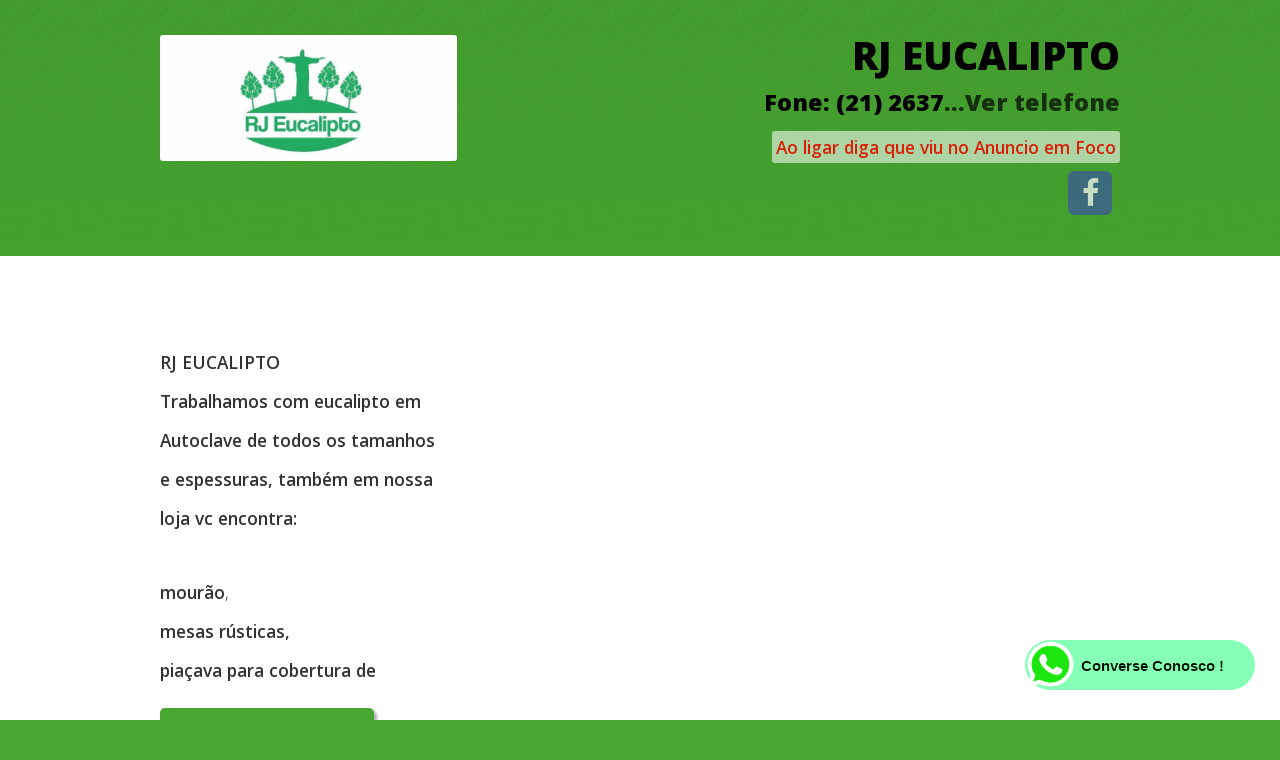

--- FILE ---
content_type: text/html; charset=UTF-8
request_url: https://www.anuncioemfoco.com.br/EUCALIPTO-EM-MARICA-RJ
body_size: 6581
content:



<!DOCTYPE HTML>
<html lang="pt-br">
<head>
  <title>RJ EUCALIPTO - EUCALIPTO E MOURÃO EM MARICÁ</title>
  <meta charset="utf-8" />
  <meta name="viewport" content="width=device-width, initial-scale=1" />
  <meta name="description" content="RJ EUCALIPTO - Orçamento grátis! Trabalhamos com eucalipto em Autoclave de todos os tamanhos e espessuras." />
  <meta name="keywords" content="" />
  <!--[if lte IE 8]><script src="https://www.anuncioemfoco.com.br/assets-hotsite/js/ie/html5shiv.js"></script><![endif]-->
    <link rel="stylesheet" href="https://www.anuncioemfoco.com.br/assets-hotsite/css2/main2.css" />
    <link rel="stylesheet" href="https://www.anuncioemfoco.com.br/assets-hotsite/css2/lightslider.css" />    
    <link rel="stylesheet" href="https://www.anuncioemfoco.com.br/assets-hotsite/css2/custom4.css" />
    <link rel="stylesheet" href="https://www.anuncioemfoco.com.br/assets-hotsite/css2/banner.css" />
    <script src="https://www.anuncioemfoco.com.br/assets-hotsite/js/jquery.min.js"></script>
    <script src='https://www.google.com/recaptcha/api.js?hl=pt-BR'></script>
        <!--[if lte IE 8]><link rel="stylesheet" href="https://www.anuncioemfoco.com.br/assets-hotsite/css2/ie8.css" /><![endif]-->
      <style>
        body {
          background-image: -moz-linear-gradient(top, rgba(0, 0, 0, 0.05), rgba(0, 0, 0, 0)), url("images/bg01.png");
          background-image: -webkit-linear-gradient(top, rgba(0, 0, 0, 0.05), rgba(0, 0, 0, 0)), url("images/bg01.png");
          background-image: -ms-linear-gradient(top, rgba(0, 0, 0, 0.05), rgba(0, 0, 0, 0)), url("images/bg01.png");
          background-image: linear-gradient(top, rgba(0, 0, 0, 0.05), rgba(0, 0, 0, 0)), url("images/bg01.png");
          background-color: #48a731;
          background-position: top left, top left;
          background-repeat: repeat-x, repeat;
          background-size: 100% 30em, auto;
          font-family: 'Open Sans', sans-serif;
          font-size: 13pt;
          color: #000000;
          font-weight: 300;
          line-height: 2.25em;
        }
        p, h1, h2, h3, h4, h5, h6 {
          color: #000000;
          font-weight: 800;
        }
        a {
          color: #000000;
          font-weight:800;
        }
        strong {
          color:#000000;
          text-decoration:none;
          opacity:0.8;
        }
        .box {
          background: rgba(0,0,0,0.2);
          border-radius: 6px;
          box-shadow: 0px 3px 0px 0px rgba(0, 0, 0, 0.05);
          padding: 2em;
        }
        .btn-continuarlendo {
          background-color: #48a731;
          color: #000000 !important;
          border-radius: 5px;
          border: 0;
          cursor: pointer;
          display: inline-block;
          font-weight: 700;
          height: 2.75em;
          line-height: 2.75em;
          padding: 0 1.5em;
          text-align: center;
          text-decoration: none;
          white-space: nowrap;
          box-shadow:3px 3px 3px rgba(0,0,0,0.3);
        }
        .sobrenos {
          color: #48a731;
        }
        #quemCompleto {
          height: auto;
          display: table;
        }
        #quemIncompleto {
          height: 350px !important;
          max-height: 350px !important;
          margin-bottom: 15px;
          overflow: hidden;
        }
        .aviso_visita {
          text-align: center !important;
          color: #000000;
        }
        form input[type="text"],
        form input[type="email"],
        form input[type="password"],
        form select,
        form textarea {
          margin-bottom:4px;
        }

        /* Button */
        input[type="button"],
        input[type="submit"],
        input[type="reset"],
        button,
        .button {
          background: #000000;
          color: #48a731;
        }
        input[type="button"]:hover,
        input[type="submit"]:hover,
        input[type="reset"]:hover,
        button:hover,
        .button:hover {
          background: #333;
        }

        input[type="button"]:active,
        input[type="submit"]:active,
        input[type="reset"]:active,
        button:active,
        .button:active {
          background: #000000;
        }

        input[type="button"].alt,
        input[type="submit"].alt,
        input[type="reset"].alt,
        button.alt,
        .button.alt {
          background: #f1f1f1;
          background: rgba(0, 0, 0, 0.05);
          color: #444;
        }

        input[type="button"].alt:hover,
        input[type="submit"].alt:hover,
        input[type="reset"].alt:hover,
        button.alt:hover,
        .button.alt:hover {
          background: #e8e8e8;
          background: rgba(0, 0, 0, 0.085);
        }

        input[type="button"].alt:active,
        input[type="submit"].alt:active,
        input[type="reset"].alt:active,
        button.alt:active,
        .button.alt:active {
          background: #e4e4e4;
          background: rgba(0, 0, 0, 0.15);
        }

        input[type="button"].big,
        input[type="submit"].big,
        input[type="reset"].big,
        button.big,
        .button.big {
          font-size: 2.25em;
          padding: 0.8em 0.9em;
        }
        .estrela {
          padding:5px;
          color:#666;
          font-size:28px;
        }
        .estrela_ativa {
          color:#F90
        }
        .estrela_hover {
          color:#bc0000;
        }
        #shadowcoment {
          position:fixed;
          top:0;
          left:0;
          width: 100% !important; 
          height: 100% !important; 
          background-color:rgba(223,223,223,0.8);
          z-index:800;
        }
        #caixacomentario {
          padding:55px 20px 70px 20px; 
          border-radius:4px;
          opacity:0.9;
          z-index:900; !important;
          background: #48a731;
        }
        #fecharcomment {
          position:absolute;
          top:10px;
          right:10px;
          font-size:2em;
          color:#FFF;
          cursor:pointer;
        }
        .grecaptcha-badge { 
          display:none !important; 
        }
        /*BANNER FLUTUANTE */
        #banner_flutuante {
          position:fixed;
          height:auto;
          bottom:0px;
          width:auto;
          display:table;
          z-index:100;
          padding:10px;
          box-sizing:border-box;
          background:none;
          border-radius:3px;
        }
        #x_banner_flutuante {
          position:relative;
          float: left;
          top:2px;
          left:15px;
          padding:4px;
          background-color:rgba(0,0,0,0.7);
          color:#ffffff;
          border-radius:2px;
          border:1px solid #333;
          font-size:13px;
          line-height:1;
          cursor:pointer;
        }
        #x_banner_flutuante:hover {
          color:#C00;
          border:1px solid #C00;
        }
        #texto_publicidade {
          position:absolute;
          bottom:15px;
          right:15px;
          font-size:10px; 
          color:#333;
          float:right; 
          padding:0px; 
          line-height:1;
        }
        img.imagem_publi {
          position: relative;
          float:left;
          margin-right:0px;
        }
        #banner_flutuante h3 {
          float:left;
          color:#CCC;
          font-weight:200;
          text-decoration:none;
        }
      }
      @media screen and (max-width: 1680px) {
        img.imagem_publi {
          height:120px;
          width:auto;
        }
      }
      @media screen and (max-width: 1280px) {
        img.imagem_publi {
          height:100px;
          width:auto;
        }
      }
      @media screen and (max-width: 980px) {
        img.imagem_publi {
          height:80px;
          width:auto;
        }
      }
      @media screen and (max-width: 736px) {
        img.imagem_publi {
          height:60px;
          width:auto;
        }
      }
      /*-----------------------------------------------------------------------------------*/
      /*  NEW PRELOADER
      /*-----------------------------------------------------------------------------------*/
      .new_preloader {
        position: fixed;
        top: 0;
        left: 0;
        width: 100%;
        height: 100%;
        margin: 0;
        padding: 20% 0;
        box-sizing: border-box;
        background-color: rgba(255, 255, 255, 0.7);
        z-index: 999;
        text-align: center;
      }
      .loader {
        border: 5px solid #f3f3f3; 
        border-top: 5px solid #e26262; 
        border-radius: 50%;
        width: 50px;
        height: 50px;
        margin:10px;
        animation: spin 1s linear infinite;
        float: none;
        margin:  auto;
      }
      .loder-hidden{
        display: none; 
      }
      .loder-show{
        display: block; 
      }
      @keyframes spin {
        0% { transform: rotate(0deg); }
        100% { transform: rotate(360deg); }
      }
      /*-----------------------------------------------------------------------------------*/
      /*  BOTAO ZAP 
      /*-----------------------------------------------------------------------------------*/
      #div-fixa {
    position: fixed;
                bottom: 15px;
            margin: 0 20px;
    background: rgb(89, 245, 122);
    width: 230px;
    border-radius: 50px;
    cursor: pointer;
    transition: 0.5s all;
    right: 5px;
}
      @media screen and (max-width: 1680px) {

                  #div-fixa {
            bottom: 15px;
          }
              }
      @media screen and (max-width: 1280px) {
                  #div-fixa {
            bottom: 15px;
          }
              }
      @media screen and (max-width: 980px) {
                  #div-fixa {
            bottom: 15px;
          }
              }
      @media screen and (max-width: 736px) {
        #div-fixa {
          bottom: 15px;
        }
      }
      #div-fixa {
                bottom: 15px;
              }
      @media screen and (max-width: 1680px) {
              #div-fixa {
            bottom: 15px;
          }
              }
      @media screen and (max-width: 1280px) {
              #div-fixa {
            bottom: 15px;
          }
              }
      @media screen and (max-width: 980px) {
              #div-fixa {
            bottom: 15px;
          }
              }
      

#div-fixa.shrink {
    width: 50px;
    transition: 0.5s all;
    overflow: hidden;
}

#div-fixa img {
    width: 50px;
    height: 50px;
}

#div-fixa a .flex-itens {
    display: flex;
    align-items: center;
}

#div-fixa a .flex-itens span {
    display: block;
    font-family: Verdana, Geneva, Tahoma, sans-serif;
    font-weight: bold;
    color: #030405;
    margin-left: 6px;
    font-size: 15px;
    min-width: 170px;
    opacity: 0;
    text-decoration: none !important;;
}

#div-fixa a .flex-itens span.aparecer {
    transition: 0.5s all;
    opacity: 1;
}

.flutuar {
     animation-name: flutuar;
     animation-duration: 0.7s;
     animation-iteration-count: infinite;
     animation-direction: alternate;
     animation-timing-function: ease-in-out;
}

@keyframes flutuar {
      from {
        transform: translate3d(0, 0, 0);
        filter: brightness(100%);
      }
      to {
        transform: translate3d(0, -15px, 0);
        filter: brightness(150%);
      }
}
    </style>

    <div id="fb-root"></div>
    <script>(function(d, s, id) {
      var js, fjs = d.getElementsByTagName(s)[0];
      if (d.getElementById(id)) return;
      js = d.createElement(s); js.id = id;
      js.src = "//connect.facebook.net/pt_BR/sdk.js#xfbml=1&version=v2.4";
      fjs.parentNode.insertBefore(js, fjs);
    }(document, 'script', 'facebook-jssdk'));
  </script>
  <meta property="og:title" content="RJ EUCALIPTO - EUCALIPTO E MOURÃO EM MARICÁ" />
  <meta property="og:type" content="article" />
  <meta property="og:description" content="RJ EUCALIPTO - Orçamento grátis! Trabalhamos com eucalipto em Autoclave de todos os tamanhos e espessuras."/>
  <meta property="og:url" content="https://www.anuncioemfoco.com.br/EUCALIPTO-EM-MARICA-RJ" />
  <meta property="og:site_name" content="RJ EUCALIPTO" />
  <meta property="og:image" content="https://www.anuncioemfoco.com.br/imagens/anuncios/011116124050/0806_rj-eucalipto.jpg" />
  <!--Meta facebook-->

  <script type="text/javascript">
    var _gaq = _gaq || [];
    _gaq.push(['_setAccount', 'UA-19905588-4']);
    _gaq.push(['_trackPageview']);
    (function() {
      var ga = document.createElement('script'); ga.type = 'text/javascript'; ga.async = true;
      ga.src = ('https:' == document.location.protocol ? 'https://ssl' : 'https://www') + '.google-analytics.com/ga.js';
      var s = document.getElementsByTagName('script')[0]; s.parentNode.insertBefore(ga, s);
    })();
  </script>

</head>
<body class="homepage">
  <!--<div class='new_preloader loder-hidden' id='loader'><div class='loader'></div></div>-->

    

        <div id="page-wrapper">

          <!-- Header -->
          <div id="header-wrapper">
            <header id="header" class="container" style="display:table; margin-bottom:0px;">

              <!-- Logo -->
              <div id="logo">
                                  <img src="https://www.anuncioemfoco.com.br/imagens/anuncios/011116124050/0806_rj-eucalipto.jpg" class="logotipo" alt="RJ EUCALIPTO" />
                              </div>

              <div class="endereco">
                <header>
                  <h2>RJ EUCALIPTO</h2>

                                      <h3 id="telefoneincompleto">Fone: (21) 2637<a href="javascript:void(0);" id="somacliquefone" style="opacity:0.7;">...Ver telefone</a></h3>
                    <h3 id="telefonecompleto">Fone: (21) 2637-3682</h3>

                    <div id="telefone"><a href="tel:(21) 2637-3682" class="btligar cor-back-predominante">Ligar agora</a></div>
                                    
                  <p><strong style='color:#FF0000; background-color:rgba(255,255,255,0.7); padding:4px; border-radius:3px;'> Ao ligar diga que viu no Anuncio em Foco</strong></p>                  <section class="widget contact last">
                    <ul>
                                            <li><a href="https://www.facebook.com/RJ-Eucalipto-1726437360938856/" id="somacliquesocial-face" target="_blank" class="icon fa-facebook" style="background: #3b5998;"><span class="label">Facebook</span></a></li>                                                                                                            </ul>
                  </section>
                </header>
              </div>

            </header>
          </div>

          <!-- Main -->
          <div id="main-wrapper">
            <div class="container">
              <div class="row 200%">
                <div class="4u 12u(medium)">

                  <!-- Sobre nós -->
                  <div id="sidebar">
                    <section class="last" style="color:#333;">
                      <!--<h2 style="text-shadow:3px 3px 3px rgba(0,0,0,0.3);" class="sobrenos">Sobre nós</h2>
                        <div id="quemIncompleto"><h1><strong>RJ EUCALIPTO</strong></h1>

<p><strong>Trabalhamos com eucalipto em Autoclave de todos os tamanhos e espessuras, também em nossa loja v</div>-->
                        <div id="quemIncompleto"><h1><strong>RJ EUCALIPTO</strong></h1>

<p><strong>Trabalhamos com eucalipto em Autoclave de todos os tamanhos e espessuras, também em nossa loja vc encontra:</strong></p>

<ul>
	<li><strong>mourão</strong>,</li>
	<li><strong>mesas rústicas, </strong></li>
	<li><strong>piaçava para cobertura de quiosque,</strong></li>
	<li><strong>ripas, </strong></li>
	<li><strong>réguas para cerca.</strong></li>
</ul>

<p><strong>(21) 96724-7862&nbsp; - &nbsp;(21) 98768-5904</strong></p>
</div>
                        <a href="javascript:void(0);" id="botaoContinuarLendo" class="btn-continuarlendo">Continuar lendo...</a>
                        <div id="quemCompleto"><h1><strong>RJ EUCALIPTO</strong></h1>

<p><strong>Trabalhamos com eucalipto em Autoclave de todos os tamanhos e espessuras, também em nossa loja vc encontra:</strong></p>

<ul>
	<li><strong>mourão</strong>,</li>
	<li><strong>mesas rústicas, </strong></li>
	<li><strong>piaçava para cobertura de quiosque,</strong></li>
	<li><strong>ripas, </strong></li>
	<li><strong>réguas para cerca.</strong></li>
</ul>

<p><strong>(21) 96724-7862&nbsp; - &nbsp;(21) 98768-5904</strong></p>
</div>
                      </section>
                    </div>

                  </div>
                  <div class="8u 12u(medium) important(medium)">

                    <!-- Galeria de Fotos -->
                    <div id="content">
                      <section class="last">
                        <!-- Sistema da Galeria -->
                        <div class="clearfix" style="max-width:800px; width:100%; margin:0px;">
                          <ul id="image-gallery" class="gallery list-unstyled cS-hidden" style="width:100%; margin:0px;">
                                                      </ul>
                        </div>
                        <!-- Sistema da Galeria -->
                      </section>
                    </div>

                  </div>
                </div>
              </div>
            </div>

            <!-- Footer -->
            <div id="footer-wrapper">
              <div class="container">
                <div class="row">
                                      <div class="6u 12u$(medium) 12u$(small)" id="contato">

                      <!-- Links -->
                      <section class="widget links">
                        <h3>Fale com: <span style="opacity:0.7;">RJ EUCALIPTO</span></h3>
                        <form id="formAnuncio" name="formAnuncio" method="post" action="https://www.anuncioemfoco.com.br/publi_forms.php" />
                          <input type="hidden" name="registro" value="enviarContato" />
                          <input type="hidden" name="id_anuncio" value="7616" />
                          <input type="hidden" name="id_cliente" value="64" />
                          <input type="hidden" name="email_anuncio" value="rjeucalipto@hotmail.com" />
                          <input type="text" name="email" size="1" value="" style="display:none;visibility:hidden;" />
                          <input type="text" name="nome" id="idNome" placeholder="Nome" style="height:44px;" value="" required />
                          <input type="email" name="campo_email" id="idEmail" placeholder="E-mail" style="height:44px;" value=""  required />
                          <input type="text" name="telefone" id="idTelefone" placeholder="Telefone, preferência WhatsApp" value="" style="height:44px;"  required />
                          <textarea name="mensagem" id="idMensagem" placeholder="Mensagem" required></textarea>
                          <div class="g-recaptcha" data-sitekey="6LcJvaEaAAAAAJm0KmJUZWyH1WZUFYiK56otj4Th"></div>
                          <input type="submit" value="Enviar Mensagem" />
                        </form>
                      </section>

                    </div>
                  
                  <div class="6u 6u$(medium) 12u$(small)">

                    <!-- Contact -->
                    <section class="widget contact last">
                      <h3>Endereço + Contatos:</h3>

                      <p>ROD. AMARAL PEIXOTO - KM 27,5 - LOTE 30 - QUADRA 01 - ITAPEBA - MARICÁ - ITAPEBA<br />
                        Maricá - RJ<br />
                        rjeucalipto@hotmail.com<br />
                                                  <div id="telefoneincompleto2">(21) 2637<a href="#contato" id="somacliquefone2">...Ver telefone</a></div>
                          <div id="telefonecompleto2">(21) 2637-3682</div>
                                                                          <div id="tel_incompleto_add1">(21) 9876<a href="#contato" id="somacliqueadd1">...Ver CELULAR</a></div>
                          <div id="tel_completo_add1">(21) 98768-5904 - CELULAR</div>
                                                                                                                                              </p>
                    </section>

                  </div>
                </div>
              </div>
            </div>

            <!-- Banner -->
                          <div id="banner-wrapper" style="margin-top:30px; padding-bottom: 30px;">
                <div id="banner" class="box container" style="padding:10px;">
                  <div id="mapa"><iframe src="https://www.google.com/maps/embed?pb=!4v1547575631500!6m8!1m7!1s70txUuZLvOiXuAYM1WXCHw!2m2!1d-22.90792412373973!2d-42.82818544398895!3f344.2844640870588!4f-11.82482320418795!5f0.7820865974627469" width="600" height="450" frameborder="0" style="border:0" allowfullscreen></iframe></div>
                </div>
              </div>
            

            
                          <div id="main-wrapper">
                <div class="container">
                  <div class="row">
                    <div class="12u$(small)">
                      <h3 class="aviso_visita">Este anúncio já foi visto por 536 pessoas (views).</h3>
                    </div>
                  </div>
                  <div class="row">
                    <div class="12u$(small)">
                      <p><a href="https://www.anuncioemfoco.com.br/quem-somos">Quem Somos</a>    -    <a href="https://www.anuncioemfoco.com.br/politica-de-privacidade">Política de Privacidade</a>    -    <a href="https://www.anuncioemfoco.com.br/termo-de-uso">Termo de Uso</a></p>
                    </div>
                  </div>
                                        </div>
                    </div>
                  
                  <div class="container">
                    <div class="row">
                      <span style="font-size: 8px; text-align: center;">7616 (Andreia )</span>
                                          </div>
                  </div>
                  <div id="footer-wrapper">
                    <footer id="footer" class="container">


                      <script src="https://www.anuncioemfoco.com.br/assets-hotsite/js/jquery.dropotron.min.js"></script>
                      <script src="https://www.anuncioemfoco.com.br/assets-hotsite/js/skel.min.js"></script>
                      <script src="https://www.anuncioemfoco.com.br/assets-hotsite/js/util.js"></script>
                      <script src='https://www.google.com/recaptcha/api.js?render=6Ld_vfoUAAAAAFe6ZcBsnTalkSnKHQd3ZsR_f_Qh'></script>
                      <!--[if lte IE 8]><script src="assets/js/ie/respond.min.js"></script><![endif]-->
                        <script src="https://www.anuncioemfoco.com.br/assets-hotsite/js/main.js"></script>
                        <script src="https://www.anuncioemfoco.com.br/assets-hotsite/js/lightslider.js" type="text/javascript"></script>
                        <script src="https://www.anuncioemfoco.com.br/assets-hotsite/js/custom.js"></script>
                        <script src="https://www.anuncioemfoco.com.br/assets-hotsite/js/captcha.js"></script>
                        <!--WhatsCompany-->
                         
  
    <div id="div-fixa" class="flutuar" data-shrink="yes">
      <a href="https://api.whatsapp.com/send?phone=5521967247862&text=Olá%20!%20Te%20achei%20no%20Google%20através%20do%20Anuncio%20em%20Foco,%20pode%20me%20ajudar?" id="somacliquewhatsflutuante" target="_blank">
        <div class="flex-itens">
          <img src="imagens/whats-con.png" alt="chamar no whatsapp">
          <span>Converse Conosco !</span>
        </div>
      </a>
    </div>

  <script type="text/javascript">
                          const content = document.querySelector ('[data-shrink="yes"]');

                          const span = document.querySelector('[data-shrink="yes"] span')

                          span.classList.add('aparecer')

                          setInterval (function() {
                            content.classList.toggle('shrink')
                          }, 5000)

                          setTimeout(function () {
                            setInterval (function() {
                              span.classList.toggle('aparecer')
                            }, 5000)
                          }, 200)
                        </script>
                          
                        
                        <script>
                         $(document).ready(function() {
                          $('#image-gallery').lightSlider({
                            gallery:true,
                            item:1,
                            autoWidth: false,
                            thumbItem:9,
                            slideMargin: 0,
                            speed:700,
                            auto:false,
                            loop:true,
                            pauseOnHover: true,
                            adaptiveHeight: true,
                            onSliderLoad: function() {
                              $('#image-gallery').removeClass('cS-hidden');
                            }  
                          });
                        });
                      </script>
                      <script>
                        $(document).ready(function() {
                          $("#quemCompleto").hide();
                          $("#botaoContinuarLendo").click(function(){
                            $("#quemIncompleto").hide();
                            $("#botaoContinuarLendo").hide();
                            $("#quemCompleto").show();
                          });
                        });
                      </script>
                      <script>
                                                  $("#telefonecompleto").hide();
                          $("#somacliquefone").click(function(){
                            $.ajax({
                              url: 'https://www.anuncioemfoco.com.br/apoio-site/soma-clique-fone.php?id=7616',
                              dataType: 'json',
                              success: function(data){
                              }
                            });
                            $("#telefoneincompleto").hide();
                            $("#telefonecompleto").show();
                          });
                                                $("#telefonecompleto2").hide();
                        $("#somacliquefone2").click(function(){
                          $.ajax({
                            url: 'https://www.anuncioemfoco.com.br/apoio-site/soma-clique-fone.php?id=7616',
                            dataType: 'json',
                            success: function(data){
                            }
                          });
                          $("#telefoneincompleto2").hide();
                          $("#telefonecompleto2").show();
                        });
                        function myFunctionZap() {
                          $.ajax({
                            url: 'https://www.anuncioemfoco.com.br/apoio-site/soma-clique-whats.php?id=7616',
                            dataType: 'json',
                            success: function(data){
                            }
                          });
                        }
                        $("#somacliquewhatsflutuante").click(function(){
                          $.ajax({
                            url: 'https://www.anuncioemfoco.com.br/apoio-site/soma-clique-whats.php?id=7616',
                            dataType: 'json',
                            success: function(data){
                            }
                          });
                          $("#whatsincompleto").hide();
                          $("#whatscompleto").show();
                        });

                        $("#whatscompleto").hide();
                        $("#somacliquewhats").click(function(){
                          $.ajax({
                            url: 'https://www.anuncioemfoco.com.br/apoio-site/soma-clique-whats.php?id=7616',
                            dataType: 'json',
                            success: function(data){
                            }
                          });
                          $("#whatsincompleto").hide();
                          $("#whatscompleto").show();
                        });
                        $("#tel_completo_add1").hide();
                        $("#somacliqueadd1").click(function(){
                          $.ajax({
                            url: 'https://www.anuncioemfoco.com.br/apoio-site/soma-clique-fone.php?id=7616',
                            dataType: 'json',
                            success: function(data){
                            }
                          });
                          $("#tel_incompleto_add1").hide();
                          $("#tel_completo_add1").show();
                        });
                        $("#tel_completo_add2").hide();
                        $("#somacliqueadd2").click(function(){
                          $.ajax({
                            url: 'https://www.anuncioemfoco.com.br/apoio-site/soma-clique-fone.php?id=7616',
                            dataType: 'json',
                            success: function(data){
                            }
                          });
                          $("#tel_incompleto_add2").hide();
                          $("#tel_completo_add2").show();
                        });
                        $("#tel_completo_add3").hide();
                        $("#somacliqueadd3").click(function(){
                          $.ajax({
                            url: 'https://www.anuncioemfoco.com.br/apoio-site/soma-clique-fone.php?id=7616',
                            dataType: 'json',
                            success: function(data){
                            }
                          });
                          $("#tel_incompleto_add3").hide();
                          $("#tel_completo_add3").show();
                        });
                        $("#tel_completo_add4").hide();
                        $("#somacliqueadd4").click(function(){
                          $.ajax({
                            url: 'https://www.anuncioemfoco.com.br/apoio-site/soma-clique-fone.php?id=7616',
                            dataType: 'json',
                            success: function(data){
                            }
                          });
                          $("#tel_incompleto_add4").hide();
                          $("#tel_completo_add4").show();
                        });
                        $("#tel_completo_add5").hide();
                        $("#somacliqueadd5").click(function(){
                          $.ajax({
                            url: 'https://www.anuncioemfoco.com.br/apoio-site/soma-clique-fone.php?id=7616',
                            dataType: 'json',
                            success: function(data){
                            }
                          });
                          $("#tel_incompleto_add5").hide();
                          $("#tel_completo_add5").show();
                        });
                        $("#somacliquesite").click(function(){
                          $.ajax({
                            url: 'https://www.anuncioemfoco.com.br/apoio-site/soma-clique-site.php?id=7616',
                            dataType: 'json',
                            success: function(data){
                            }
                          });
                        });
                        $("#somacliquesocial-twitter").click(function(){
                          $.ajax({
                            url: 'https://www.anuncioemfoco.com.br/apoio-site/soma-clique-redesocial.php?id=7616',
                            dataType: 'json',
                            success: function(data){
                            }
                          });
                        });
                        $("#somacliquesocial-face").click(function(){
                          $.ajax({
                            url: 'https://www.anuncioemfoco.com.br/apoio-site/soma-clique-redesocial.php?id=7616',
                            dataType: 'json',
                            success: function(data){
                            }
                          });
                        });
                        $("#somacliquesocial-insta").click(function(){
                          $.ajax({
                            url: 'https://www.anuncioemfoco.com.br/apoio-site/soma-clique-redesocial.php?id=7616',
                            dataType: 'json',
                            success: function(data){
                            }
                          });
                        });
                        $("#somacliquesocial-skype").click(function(){
                          $.ajax({
                            url: 'https://www.anuncioemfoco.com.br/apoio-site/soma-clique-redesocial.php?id=7616',
                            dataType: 'json',
                            success: function(data){
                            }
                          });
                        });
                        $("#somacliquesocial-youtube").click(function(){
                          $.ajax({
                            url: 'https://www.anuncioemfoco.com.br/apoio-site/soma-clique-redesocial.php?id=7616',
                            dataType: 'json',
                            success: function(data){
                            }
                          });
                        });
                      </script> 

                      <script>
                                console.log('expired');
  </script>

<script defer src="https://static.cloudflareinsights.com/beacon.min.js/vcd15cbe7772f49c399c6a5babf22c1241717689176015" integrity="sha512-ZpsOmlRQV6y907TI0dKBHq9Md29nnaEIPlkf84rnaERnq6zvWvPUqr2ft8M1aS28oN72PdrCzSjY4U6VaAw1EQ==" data-cf-beacon='{"version":"2024.11.0","token":"8bff2dd14dd64dba8beb74c3dbda1d36","r":1,"server_timing":{"name":{"cfCacheStatus":true,"cfEdge":true,"cfExtPri":true,"cfL4":true,"cfOrigin":true,"cfSpeedBrain":true},"location_startswith":null}}' crossorigin="anonymous"></script>
<script defer src="https://static.cloudflareinsights.com/beacon.min.js/vcd15cbe7772f49c399c6a5babf22c1241717689176015" integrity="sha512-ZpsOmlRQV6y907TI0dKBHq9Md29nnaEIPlkf84rnaERnq6zvWvPUqr2ft8M1aS28oN72PdrCzSjY4U6VaAw1EQ==" data-cf-beacon='{"version":"2024.11.0","token":"8bff2dd14dd64dba8beb74c3dbda1d36","r":1,"server_timing":{"name":{"cfCacheStatus":true,"cfEdge":true,"cfExtPri":true,"cfL4":true,"cfOrigin":true,"cfSpeedBrain":true},"location_startswith":null}}' crossorigin="anonymous"></script>
</body>
</html>



--- FILE ---
content_type: text/html; charset=utf-8
request_url: https://www.google.com/recaptcha/api2/anchor?ar=1&k=6LcJvaEaAAAAAJm0KmJUZWyH1WZUFYiK56otj4Th&co=aHR0cHM6Ly93d3cuYW51bmNpb2VtZm9jby5jb20uYnI6NDQz&hl=pt-BR&v=PoyoqOPhxBO7pBk68S4YbpHZ&size=normal&anchor-ms=20000&execute-ms=30000&cb=ntq6aeotbttu
body_size: 50536
content:
<!DOCTYPE HTML><html dir="ltr" lang="pt-BR"><head><meta http-equiv="Content-Type" content="text/html; charset=UTF-8">
<meta http-equiv="X-UA-Compatible" content="IE=edge">
<title>reCAPTCHA</title>
<style type="text/css">
/* cyrillic-ext */
@font-face {
  font-family: 'Roboto';
  font-style: normal;
  font-weight: 400;
  font-stretch: 100%;
  src: url(//fonts.gstatic.com/s/roboto/v48/KFO7CnqEu92Fr1ME7kSn66aGLdTylUAMa3GUBHMdazTgWw.woff2) format('woff2');
  unicode-range: U+0460-052F, U+1C80-1C8A, U+20B4, U+2DE0-2DFF, U+A640-A69F, U+FE2E-FE2F;
}
/* cyrillic */
@font-face {
  font-family: 'Roboto';
  font-style: normal;
  font-weight: 400;
  font-stretch: 100%;
  src: url(//fonts.gstatic.com/s/roboto/v48/KFO7CnqEu92Fr1ME7kSn66aGLdTylUAMa3iUBHMdazTgWw.woff2) format('woff2');
  unicode-range: U+0301, U+0400-045F, U+0490-0491, U+04B0-04B1, U+2116;
}
/* greek-ext */
@font-face {
  font-family: 'Roboto';
  font-style: normal;
  font-weight: 400;
  font-stretch: 100%;
  src: url(//fonts.gstatic.com/s/roboto/v48/KFO7CnqEu92Fr1ME7kSn66aGLdTylUAMa3CUBHMdazTgWw.woff2) format('woff2');
  unicode-range: U+1F00-1FFF;
}
/* greek */
@font-face {
  font-family: 'Roboto';
  font-style: normal;
  font-weight: 400;
  font-stretch: 100%;
  src: url(//fonts.gstatic.com/s/roboto/v48/KFO7CnqEu92Fr1ME7kSn66aGLdTylUAMa3-UBHMdazTgWw.woff2) format('woff2');
  unicode-range: U+0370-0377, U+037A-037F, U+0384-038A, U+038C, U+038E-03A1, U+03A3-03FF;
}
/* math */
@font-face {
  font-family: 'Roboto';
  font-style: normal;
  font-weight: 400;
  font-stretch: 100%;
  src: url(//fonts.gstatic.com/s/roboto/v48/KFO7CnqEu92Fr1ME7kSn66aGLdTylUAMawCUBHMdazTgWw.woff2) format('woff2');
  unicode-range: U+0302-0303, U+0305, U+0307-0308, U+0310, U+0312, U+0315, U+031A, U+0326-0327, U+032C, U+032F-0330, U+0332-0333, U+0338, U+033A, U+0346, U+034D, U+0391-03A1, U+03A3-03A9, U+03B1-03C9, U+03D1, U+03D5-03D6, U+03F0-03F1, U+03F4-03F5, U+2016-2017, U+2034-2038, U+203C, U+2040, U+2043, U+2047, U+2050, U+2057, U+205F, U+2070-2071, U+2074-208E, U+2090-209C, U+20D0-20DC, U+20E1, U+20E5-20EF, U+2100-2112, U+2114-2115, U+2117-2121, U+2123-214F, U+2190, U+2192, U+2194-21AE, U+21B0-21E5, U+21F1-21F2, U+21F4-2211, U+2213-2214, U+2216-22FF, U+2308-230B, U+2310, U+2319, U+231C-2321, U+2336-237A, U+237C, U+2395, U+239B-23B7, U+23D0, U+23DC-23E1, U+2474-2475, U+25AF, U+25B3, U+25B7, U+25BD, U+25C1, U+25CA, U+25CC, U+25FB, U+266D-266F, U+27C0-27FF, U+2900-2AFF, U+2B0E-2B11, U+2B30-2B4C, U+2BFE, U+3030, U+FF5B, U+FF5D, U+1D400-1D7FF, U+1EE00-1EEFF;
}
/* symbols */
@font-face {
  font-family: 'Roboto';
  font-style: normal;
  font-weight: 400;
  font-stretch: 100%;
  src: url(//fonts.gstatic.com/s/roboto/v48/KFO7CnqEu92Fr1ME7kSn66aGLdTylUAMaxKUBHMdazTgWw.woff2) format('woff2');
  unicode-range: U+0001-000C, U+000E-001F, U+007F-009F, U+20DD-20E0, U+20E2-20E4, U+2150-218F, U+2190, U+2192, U+2194-2199, U+21AF, U+21E6-21F0, U+21F3, U+2218-2219, U+2299, U+22C4-22C6, U+2300-243F, U+2440-244A, U+2460-24FF, U+25A0-27BF, U+2800-28FF, U+2921-2922, U+2981, U+29BF, U+29EB, U+2B00-2BFF, U+4DC0-4DFF, U+FFF9-FFFB, U+10140-1018E, U+10190-1019C, U+101A0, U+101D0-101FD, U+102E0-102FB, U+10E60-10E7E, U+1D2C0-1D2D3, U+1D2E0-1D37F, U+1F000-1F0FF, U+1F100-1F1AD, U+1F1E6-1F1FF, U+1F30D-1F30F, U+1F315, U+1F31C, U+1F31E, U+1F320-1F32C, U+1F336, U+1F378, U+1F37D, U+1F382, U+1F393-1F39F, U+1F3A7-1F3A8, U+1F3AC-1F3AF, U+1F3C2, U+1F3C4-1F3C6, U+1F3CA-1F3CE, U+1F3D4-1F3E0, U+1F3ED, U+1F3F1-1F3F3, U+1F3F5-1F3F7, U+1F408, U+1F415, U+1F41F, U+1F426, U+1F43F, U+1F441-1F442, U+1F444, U+1F446-1F449, U+1F44C-1F44E, U+1F453, U+1F46A, U+1F47D, U+1F4A3, U+1F4B0, U+1F4B3, U+1F4B9, U+1F4BB, U+1F4BF, U+1F4C8-1F4CB, U+1F4D6, U+1F4DA, U+1F4DF, U+1F4E3-1F4E6, U+1F4EA-1F4ED, U+1F4F7, U+1F4F9-1F4FB, U+1F4FD-1F4FE, U+1F503, U+1F507-1F50B, U+1F50D, U+1F512-1F513, U+1F53E-1F54A, U+1F54F-1F5FA, U+1F610, U+1F650-1F67F, U+1F687, U+1F68D, U+1F691, U+1F694, U+1F698, U+1F6AD, U+1F6B2, U+1F6B9-1F6BA, U+1F6BC, U+1F6C6-1F6CF, U+1F6D3-1F6D7, U+1F6E0-1F6EA, U+1F6F0-1F6F3, U+1F6F7-1F6FC, U+1F700-1F7FF, U+1F800-1F80B, U+1F810-1F847, U+1F850-1F859, U+1F860-1F887, U+1F890-1F8AD, U+1F8B0-1F8BB, U+1F8C0-1F8C1, U+1F900-1F90B, U+1F93B, U+1F946, U+1F984, U+1F996, U+1F9E9, U+1FA00-1FA6F, U+1FA70-1FA7C, U+1FA80-1FA89, U+1FA8F-1FAC6, U+1FACE-1FADC, U+1FADF-1FAE9, U+1FAF0-1FAF8, U+1FB00-1FBFF;
}
/* vietnamese */
@font-face {
  font-family: 'Roboto';
  font-style: normal;
  font-weight: 400;
  font-stretch: 100%;
  src: url(//fonts.gstatic.com/s/roboto/v48/KFO7CnqEu92Fr1ME7kSn66aGLdTylUAMa3OUBHMdazTgWw.woff2) format('woff2');
  unicode-range: U+0102-0103, U+0110-0111, U+0128-0129, U+0168-0169, U+01A0-01A1, U+01AF-01B0, U+0300-0301, U+0303-0304, U+0308-0309, U+0323, U+0329, U+1EA0-1EF9, U+20AB;
}
/* latin-ext */
@font-face {
  font-family: 'Roboto';
  font-style: normal;
  font-weight: 400;
  font-stretch: 100%;
  src: url(//fonts.gstatic.com/s/roboto/v48/KFO7CnqEu92Fr1ME7kSn66aGLdTylUAMa3KUBHMdazTgWw.woff2) format('woff2');
  unicode-range: U+0100-02BA, U+02BD-02C5, U+02C7-02CC, U+02CE-02D7, U+02DD-02FF, U+0304, U+0308, U+0329, U+1D00-1DBF, U+1E00-1E9F, U+1EF2-1EFF, U+2020, U+20A0-20AB, U+20AD-20C0, U+2113, U+2C60-2C7F, U+A720-A7FF;
}
/* latin */
@font-face {
  font-family: 'Roboto';
  font-style: normal;
  font-weight: 400;
  font-stretch: 100%;
  src: url(//fonts.gstatic.com/s/roboto/v48/KFO7CnqEu92Fr1ME7kSn66aGLdTylUAMa3yUBHMdazQ.woff2) format('woff2');
  unicode-range: U+0000-00FF, U+0131, U+0152-0153, U+02BB-02BC, U+02C6, U+02DA, U+02DC, U+0304, U+0308, U+0329, U+2000-206F, U+20AC, U+2122, U+2191, U+2193, U+2212, U+2215, U+FEFF, U+FFFD;
}
/* cyrillic-ext */
@font-face {
  font-family: 'Roboto';
  font-style: normal;
  font-weight: 500;
  font-stretch: 100%;
  src: url(//fonts.gstatic.com/s/roboto/v48/KFO7CnqEu92Fr1ME7kSn66aGLdTylUAMa3GUBHMdazTgWw.woff2) format('woff2');
  unicode-range: U+0460-052F, U+1C80-1C8A, U+20B4, U+2DE0-2DFF, U+A640-A69F, U+FE2E-FE2F;
}
/* cyrillic */
@font-face {
  font-family: 'Roboto';
  font-style: normal;
  font-weight: 500;
  font-stretch: 100%;
  src: url(//fonts.gstatic.com/s/roboto/v48/KFO7CnqEu92Fr1ME7kSn66aGLdTylUAMa3iUBHMdazTgWw.woff2) format('woff2');
  unicode-range: U+0301, U+0400-045F, U+0490-0491, U+04B0-04B1, U+2116;
}
/* greek-ext */
@font-face {
  font-family: 'Roboto';
  font-style: normal;
  font-weight: 500;
  font-stretch: 100%;
  src: url(//fonts.gstatic.com/s/roboto/v48/KFO7CnqEu92Fr1ME7kSn66aGLdTylUAMa3CUBHMdazTgWw.woff2) format('woff2');
  unicode-range: U+1F00-1FFF;
}
/* greek */
@font-face {
  font-family: 'Roboto';
  font-style: normal;
  font-weight: 500;
  font-stretch: 100%;
  src: url(//fonts.gstatic.com/s/roboto/v48/KFO7CnqEu92Fr1ME7kSn66aGLdTylUAMa3-UBHMdazTgWw.woff2) format('woff2');
  unicode-range: U+0370-0377, U+037A-037F, U+0384-038A, U+038C, U+038E-03A1, U+03A3-03FF;
}
/* math */
@font-face {
  font-family: 'Roboto';
  font-style: normal;
  font-weight: 500;
  font-stretch: 100%;
  src: url(//fonts.gstatic.com/s/roboto/v48/KFO7CnqEu92Fr1ME7kSn66aGLdTylUAMawCUBHMdazTgWw.woff2) format('woff2');
  unicode-range: U+0302-0303, U+0305, U+0307-0308, U+0310, U+0312, U+0315, U+031A, U+0326-0327, U+032C, U+032F-0330, U+0332-0333, U+0338, U+033A, U+0346, U+034D, U+0391-03A1, U+03A3-03A9, U+03B1-03C9, U+03D1, U+03D5-03D6, U+03F0-03F1, U+03F4-03F5, U+2016-2017, U+2034-2038, U+203C, U+2040, U+2043, U+2047, U+2050, U+2057, U+205F, U+2070-2071, U+2074-208E, U+2090-209C, U+20D0-20DC, U+20E1, U+20E5-20EF, U+2100-2112, U+2114-2115, U+2117-2121, U+2123-214F, U+2190, U+2192, U+2194-21AE, U+21B0-21E5, U+21F1-21F2, U+21F4-2211, U+2213-2214, U+2216-22FF, U+2308-230B, U+2310, U+2319, U+231C-2321, U+2336-237A, U+237C, U+2395, U+239B-23B7, U+23D0, U+23DC-23E1, U+2474-2475, U+25AF, U+25B3, U+25B7, U+25BD, U+25C1, U+25CA, U+25CC, U+25FB, U+266D-266F, U+27C0-27FF, U+2900-2AFF, U+2B0E-2B11, U+2B30-2B4C, U+2BFE, U+3030, U+FF5B, U+FF5D, U+1D400-1D7FF, U+1EE00-1EEFF;
}
/* symbols */
@font-face {
  font-family: 'Roboto';
  font-style: normal;
  font-weight: 500;
  font-stretch: 100%;
  src: url(//fonts.gstatic.com/s/roboto/v48/KFO7CnqEu92Fr1ME7kSn66aGLdTylUAMaxKUBHMdazTgWw.woff2) format('woff2');
  unicode-range: U+0001-000C, U+000E-001F, U+007F-009F, U+20DD-20E0, U+20E2-20E4, U+2150-218F, U+2190, U+2192, U+2194-2199, U+21AF, U+21E6-21F0, U+21F3, U+2218-2219, U+2299, U+22C4-22C6, U+2300-243F, U+2440-244A, U+2460-24FF, U+25A0-27BF, U+2800-28FF, U+2921-2922, U+2981, U+29BF, U+29EB, U+2B00-2BFF, U+4DC0-4DFF, U+FFF9-FFFB, U+10140-1018E, U+10190-1019C, U+101A0, U+101D0-101FD, U+102E0-102FB, U+10E60-10E7E, U+1D2C0-1D2D3, U+1D2E0-1D37F, U+1F000-1F0FF, U+1F100-1F1AD, U+1F1E6-1F1FF, U+1F30D-1F30F, U+1F315, U+1F31C, U+1F31E, U+1F320-1F32C, U+1F336, U+1F378, U+1F37D, U+1F382, U+1F393-1F39F, U+1F3A7-1F3A8, U+1F3AC-1F3AF, U+1F3C2, U+1F3C4-1F3C6, U+1F3CA-1F3CE, U+1F3D4-1F3E0, U+1F3ED, U+1F3F1-1F3F3, U+1F3F5-1F3F7, U+1F408, U+1F415, U+1F41F, U+1F426, U+1F43F, U+1F441-1F442, U+1F444, U+1F446-1F449, U+1F44C-1F44E, U+1F453, U+1F46A, U+1F47D, U+1F4A3, U+1F4B0, U+1F4B3, U+1F4B9, U+1F4BB, U+1F4BF, U+1F4C8-1F4CB, U+1F4D6, U+1F4DA, U+1F4DF, U+1F4E3-1F4E6, U+1F4EA-1F4ED, U+1F4F7, U+1F4F9-1F4FB, U+1F4FD-1F4FE, U+1F503, U+1F507-1F50B, U+1F50D, U+1F512-1F513, U+1F53E-1F54A, U+1F54F-1F5FA, U+1F610, U+1F650-1F67F, U+1F687, U+1F68D, U+1F691, U+1F694, U+1F698, U+1F6AD, U+1F6B2, U+1F6B9-1F6BA, U+1F6BC, U+1F6C6-1F6CF, U+1F6D3-1F6D7, U+1F6E0-1F6EA, U+1F6F0-1F6F3, U+1F6F7-1F6FC, U+1F700-1F7FF, U+1F800-1F80B, U+1F810-1F847, U+1F850-1F859, U+1F860-1F887, U+1F890-1F8AD, U+1F8B0-1F8BB, U+1F8C0-1F8C1, U+1F900-1F90B, U+1F93B, U+1F946, U+1F984, U+1F996, U+1F9E9, U+1FA00-1FA6F, U+1FA70-1FA7C, U+1FA80-1FA89, U+1FA8F-1FAC6, U+1FACE-1FADC, U+1FADF-1FAE9, U+1FAF0-1FAF8, U+1FB00-1FBFF;
}
/* vietnamese */
@font-face {
  font-family: 'Roboto';
  font-style: normal;
  font-weight: 500;
  font-stretch: 100%;
  src: url(//fonts.gstatic.com/s/roboto/v48/KFO7CnqEu92Fr1ME7kSn66aGLdTylUAMa3OUBHMdazTgWw.woff2) format('woff2');
  unicode-range: U+0102-0103, U+0110-0111, U+0128-0129, U+0168-0169, U+01A0-01A1, U+01AF-01B0, U+0300-0301, U+0303-0304, U+0308-0309, U+0323, U+0329, U+1EA0-1EF9, U+20AB;
}
/* latin-ext */
@font-face {
  font-family: 'Roboto';
  font-style: normal;
  font-weight: 500;
  font-stretch: 100%;
  src: url(//fonts.gstatic.com/s/roboto/v48/KFO7CnqEu92Fr1ME7kSn66aGLdTylUAMa3KUBHMdazTgWw.woff2) format('woff2');
  unicode-range: U+0100-02BA, U+02BD-02C5, U+02C7-02CC, U+02CE-02D7, U+02DD-02FF, U+0304, U+0308, U+0329, U+1D00-1DBF, U+1E00-1E9F, U+1EF2-1EFF, U+2020, U+20A0-20AB, U+20AD-20C0, U+2113, U+2C60-2C7F, U+A720-A7FF;
}
/* latin */
@font-face {
  font-family: 'Roboto';
  font-style: normal;
  font-weight: 500;
  font-stretch: 100%;
  src: url(//fonts.gstatic.com/s/roboto/v48/KFO7CnqEu92Fr1ME7kSn66aGLdTylUAMa3yUBHMdazQ.woff2) format('woff2');
  unicode-range: U+0000-00FF, U+0131, U+0152-0153, U+02BB-02BC, U+02C6, U+02DA, U+02DC, U+0304, U+0308, U+0329, U+2000-206F, U+20AC, U+2122, U+2191, U+2193, U+2212, U+2215, U+FEFF, U+FFFD;
}
/* cyrillic-ext */
@font-face {
  font-family: 'Roboto';
  font-style: normal;
  font-weight: 900;
  font-stretch: 100%;
  src: url(//fonts.gstatic.com/s/roboto/v48/KFO7CnqEu92Fr1ME7kSn66aGLdTylUAMa3GUBHMdazTgWw.woff2) format('woff2');
  unicode-range: U+0460-052F, U+1C80-1C8A, U+20B4, U+2DE0-2DFF, U+A640-A69F, U+FE2E-FE2F;
}
/* cyrillic */
@font-face {
  font-family: 'Roboto';
  font-style: normal;
  font-weight: 900;
  font-stretch: 100%;
  src: url(//fonts.gstatic.com/s/roboto/v48/KFO7CnqEu92Fr1ME7kSn66aGLdTylUAMa3iUBHMdazTgWw.woff2) format('woff2');
  unicode-range: U+0301, U+0400-045F, U+0490-0491, U+04B0-04B1, U+2116;
}
/* greek-ext */
@font-face {
  font-family: 'Roboto';
  font-style: normal;
  font-weight: 900;
  font-stretch: 100%;
  src: url(//fonts.gstatic.com/s/roboto/v48/KFO7CnqEu92Fr1ME7kSn66aGLdTylUAMa3CUBHMdazTgWw.woff2) format('woff2');
  unicode-range: U+1F00-1FFF;
}
/* greek */
@font-face {
  font-family: 'Roboto';
  font-style: normal;
  font-weight: 900;
  font-stretch: 100%;
  src: url(//fonts.gstatic.com/s/roboto/v48/KFO7CnqEu92Fr1ME7kSn66aGLdTylUAMa3-UBHMdazTgWw.woff2) format('woff2');
  unicode-range: U+0370-0377, U+037A-037F, U+0384-038A, U+038C, U+038E-03A1, U+03A3-03FF;
}
/* math */
@font-face {
  font-family: 'Roboto';
  font-style: normal;
  font-weight: 900;
  font-stretch: 100%;
  src: url(//fonts.gstatic.com/s/roboto/v48/KFO7CnqEu92Fr1ME7kSn66aGLdTylUAMawCUBHMdazTgWw.woff2) format('woff2');
  unicode-range: U+0302-0303, U+0305, U+0307-0308, U+0310, U+0312, U+0315, U+031A, U+0326-0327, U+032C, U+032F-0330, U+0332-0333, U+0338, U+033A, U+0346, U+034D, U+0391-03A1, U+03A3-03A9, U+03B1-03C9, U+03D1, U+03D5-03D6, U+03F0-03F1, U+03F4-03F5, U+2016-2017, U+2034-2038, U+203C, U+2040, U+2043, U+2047, U+2050, U+2057, U+205F, U+2070-2071, U+2074-208E, U+2090-209C, U+20D0-20DC, U+20E1, U+20E5-20EF, U+2100-2112, U+2114-2115, U+2117-2121, U+2123-214F, U+2190, U+2192, U+2194-21AE, U+21B0-21E5, U+21F1-21F2, U+21F4-2211, U+2213-2214, U+2216-22FF, U+2308-230B, U+2310, U+2319, U+231C-2321, U+2336-237A, U+237C, U+2395, U+239B-23B7, U+23D0, U+23DC-23E1, U+2474-2475, U+25AF, U+25B3, U+25B7, U+25BD, U+25C1, U+25CA, U+25CC, U+25FB, U+266D-266F, U+27C0-27FF, U+2900-2AFF, U+2B0E-2B11, U+2B30-2B4C, U+2BFE, U+3030, U+FF5B, U+FF5D, U+1D400-1D7FF, U+1EE00-1EEFF;
}
/* symbols */
@font-face {
  font-family: 'Roboto';
  font-style: normal;
  font-weight: 900;
  font-stretch: 100%;
  src: url(//fonts.gstatic.com/s/roboto/v48/KFO7CnqEu92Fr1ME7kSn66aGLdTylUAMaxKUBHMdazTgWw.woff2) format('woff2');
  unicode-range: U+0001-000C, U+000E-001F, U+007F-009F, U+20DD-20E0, U+20E2-20E4, U+2150-218F, U+2190, U+2192, U+2194-2199, U+21AF, U+21E6-21F0, U+21F3, U+2218-2219, U+2299, U+22C4-22C6, U+2300-243F, U+2440-244A, U+2460-24FF, U+25A0-27BF, U+2800-28FF, U+2921-2922, U+2981, U+29BF, U+29EB, U+2B00-2BFF, U+4DC0-4DFF, U+FFF9-FFFB, U+10140-1018E, U+10190-1019C, U+101A0, U+101D0-101FD, U+102E0-102FB, U+10E60-10E7E, U+1D2C0-1D2D3, U+1D2E0-1D37F, U+1F000-1F0FF, U+1F100-1F1AD, U+1F1E6-1F1FF, U+1F30D-1F30F, U+1F315, U+1F31C, U+1F31E, U+1F320-1F32C, U+1F336, U+1F378, U+1F37D, U+1F382, U+1F393-1F39F, U+1F3A7-1F3A8, U+1F3AC-1F3AF, U+1F3C2, U+1F3C4-1F3C6, U+1F3CA-1F3CE, U+1F3D4-1F3E0, U+1F3ED, U+1F3F1-1F3F3, U+1F3F5-1F3F7, U+1F408, U+1F415, U+1F41F, U+1F426, U+1F43F, U+1F441-1F442, U+1F444, U+1F446-1F449, U+1F44C-1F44E, U+1F453, U+1F46A, U+1F47D, U+1F4A3, U+1F4B0, U+1F4B3, U+1F4B9, U+1F4BB, U+1F4BF, U+1F4C8-1F4CB, U+1F4D6, U+1F4DA, U+1F4DF, U+1F4E3-1F4E6, U+1F4EA-1F4ED, U+1F4F7, U+1F4F9-1F4FB, U+1F4FD-1F4FE, U+1F503, U+1F507-1F50B, U+1F50D, U+1F512-1F513, U+1F53E-1F54A, U+1F54F-1F5FA, U+1F610, U+1F650-1F67F, U+1F687, U+1F68D, U+1F691, U+1F694, U+1F698, U+1F6AD, U+1F6B2, U+1F6B9-1F6BA, U+1F6BC, U+1F6C6-1F6CF, U+1F6D3-1F6D7, U+1F6E0-1F6EA, U+1F6F0-1F6F3, U+1F6F7-1F6FC, U+1F700-1F7FF, U+1F800-1F80B, U+1F810-1F847, U+1F850-1F859, U+1F860-1F887, U+1F890-1F8AD, U+1F8B0-1F8BB, U+1F8C0-1F8C1, U+1F900-1F90B, U+1F93B, U+1F946, U+1F984, U+1F996, U+1F9E9, U+1FA00-1FA6F, U+1FA70-1FA7C, U+1FA80-1FA89, U+1FA8F-1FAC6, U+1FACE-1FADC, U+1FADF-1FAE9, U+1FAF0-1FAF8, U+1FB00-1FBFF;
}
/* vietnamese */
@font-face {
  font-family: 'Roboto';
  font-style: normal;
  font-weight: 900;
  font-stretch: 100%;
  src: url(//fonts.gstatic.com/s/roboto/v48/KFO7CnqEu92Fr1ME7kSn66aGLdTylUAMa3OUBHMdazTgWw.woff2) format('woff2');
  unicode-range: U+0102-0103, U+0110-0111, U+0128-0129, U+0168-0169, U+01A0-01A1, U+01AF-01B0, U+0300-0301, U+0303-0304, U+0308-0309, U+0323, U+0329, U+1EA0-1EF9, U+20AB;
}
/* latin-ext */
@font-face {
  font-family: 'Roboto';
  font-style: normal;
  font-weight: 900;
  font-stretch: 100%;
  src: url(//fonts.gstatic.com/s/roboto/v48/KFO7CnqEu92Fr1ME7kSn66aGLdTylUAMa3KUBHMdazTgWw.woff2) format('woff2');
  unicode-range: U+0100-02BA, U+02BD-02C5, U+02C7-02CC, U+02CE-02D7, U+02DD-02FF, U+0304, U+0308, U+0329, U+1D00-1DBF, U+1E00-1E9F, U+1EF2-1EFF, U+2020, U+20A0-20AB, U+20AD-20C0, U+2113, U+2C60-2C7F, U+A720-A7FF;
}
/* latin */
@font-face {
  font-family: 'Roboto';
  font-style: normal;
  font-weight: 900;
  font-stretch: 100%;
  src: url(//fonts.gstatic.com/s/roboto/v48/KFO7CnqEu92Fr1ME7kSn66aGLdTylUAMa3yUBHMdazQ.woff2) format('woff2');
  unicode-range: U+0000-00FF, U+0131, U+0152-0153, U+02BB-02BC, U+02C6, U+02DA, U+02DC, U+0304, U+0308, U+0329, U+2000-206F, U+20AC, U+2122, U+2191, U+2193, U+2212, U+2215, U+FEFF, U+FFFD;
}

</style>
<link rel="stylesheet" type="text/css" href="https://www.gstatic.com/recaptcha/releases/PoyoqOPhxBO7pBk68S4YbpHZ/styles__ltr.css">
<script nonce="jAWXJa9aanPfVcNxHbwo4w" type="text/javascript">window['__recaptcha_api'] = 'https://www.google.com/recaptcha/api2/';</script>
<script type="text/javascript" src="https://www.gstatic.com/recaptcha/releases/PoyoqOPhxBO7pBk68S4YbpHZ/recaptcha__pt_br.js" nonce="jAWXJa9aanPfVcNxHbwo4w">
      
    </script></head>
<body><div id="rc-anchor-alert" class="rc-anchor-alert"></div>
<input type="hidden" id="recaptcha-token" value="[base64]">
<script type="text/javascript" nonce="jAWXJa9aanPfVcNxHbwo4w">
      recaptcha.anchor.Main.init("[\x22ainput\x22,[\x22bgdata\x22,\x22\x22,\[base64]/[base64]/[base64]/[base64]/[base64]/[base64]/KGcoTywyNTMsTy5PKSxVRyhPLEMpKTpnKE8sMjUzLEMpLE8pKSxsKSksTykpfSxieT1mdW5jdGlvbihDLE8sdSxsKXtmb3IobD0odT1SKEMpLDApO08+MDtPLS0pbD1sPDw4fFooQyk7ZyhDLHUsbCl9LFVHPWZ1bmN0aW9uKEMsTyl7Qy5pLmxlbmd0aD4xMDQ/[base64]/[base64]/[base64]/[base64]/[base64]/[base64]/[base64]\\u003d\x22,\[base64]\x22,\x22w4Y5wrfCtlHCksKlGMO7w43DrSQcwpdYwohPwpNCwrLDl3bDv3rCm09Pw6zCh8ObwpnDmXLCqsOlw7XDhEHCjRLCmQ3DksOLUHLDnhLDgcOUwo/ClcKcIMK1S8KqDsODEcOPw5rCmcOYwrTCrl4tETodQktcasKLN8OZw6rDo8ONwpRfwqPDkVYpNcKjcTJHG8OvTkZuw6gtwqEcMsKMdMOECsKHesO2M8K+w58weG/DvcOdw7E/b8Kbwo11w53CmEXCpMObw6vCucK1w57DpcO/w6YYwqh8ZcO+wpFNaB3DqMO7OMKGwoYIwqbCpFDCjsK1w4bDmgjCscKGVAciw4nDuBETUQFpex9wcCxUw5/DkUV7NsOzX8K9Ni4Ha8KSw7zDmUdBTHLCgzdEXXUQG2PDrHXDvBbChiHCgcKlC8O3T8KrHcKvF8OsQm4SLRVDQsKmGncMw6jCn8OTSMKbwqtKw48nw5HDpsORwpw4wp/DmnjCksOKE8KnwpZMBBIFAjvCpjoiOQ7DlAnCu3kMwr8Tw5/CoRk6UsKGNcOjQcK2w77DmEp0GUXCksOlwrwkw6YpwqnCjcKCwpVxf0gmD8K/ZMKGwpxAw55OwpMKVMKiwpRaw6tYwqAZw7vDrcOrJcO/UClow5zCp8KqCcO2LxzCqcO8w6nDp8KcwqQmY8KjworCrhrDtsKpw5/DvMOcX8OewqrCiMO4EsKnwp/[base64]/CucO9wqVIAGNhw4kHLBhlwovDq8OXHVTCgV9qCsKyamBoccONw5TDmcOswpYpFMKMT0wjFsK/QsOfwogCasKbRzDCicKdwrTDqsOKJ8O5bRTDm8Kmw4HCoSXDscKlw5dhw4orwrvDmsKfw4s9LD8BaMKfw54ow6/ClAMEwq44Q8OFw5UYwqwkPMOUWcKiw5zDoMKWTMKmwrABw4XDgcK9MiwjL8K5DRLCj8O8wotfw55FwrcOwq7DrsOfQcKXw5DCh8Khwq0xS07DkcKNw7XCu8KMFCRsw7DDocKPLUHCrMOtwrzDvcOpw43CgsOuw40jw6/[base64]/DtiDCucOsw417FFLCkhPCinBhwpJew5x1w4VZQk9WwpsdO8OPw6cEwo5xNUHCp8KYw4fDs8OLwpQqTTrDtDkaOcKzYcOZw5sxwoTCmMOBasORw6zDk1TDlDvCh3jCnGbDoMKwOnvCkjY3FXTCtMOCwozDmMOiwoLCsMOTwqDDrkd5WglnwrDDmytDcnIyFH9oYsOWwo/ClTIiwo3DrQtzwrJTQsK5D8O1wqTDoMKkSyDDl8KLOWoswqHChsOidxs3w7knbcOqwpvDmcO4wrofw4d0w4bCt8KhBcOcE1QuYsOBwpYxwoLCj8O3UsODwrHDnFfDqMK3EMKqEcK+w4d+w63DvQBMwp3Du8Okw6/DoGfCtMOpNcK8K25JGyAsIwxIw6NaVsKhDsKxw4bCjcOAw67DjSzDo8KWD0LCmHDCk8OuwrpONhcUwrlKwoRIw5PDu8OMw5/DusKhS8O+O00yw4oiwpN5wrwVw5rDr8OVQyLCrsORb1rDlTjDjS/Dt8OkwpHCjcOresKqZ8O2w6AkHcKSPMKQw6wFRlTDlTXDt8ONw5vDm2AwOcK1w4g5THlPfDwtw6rDr23CqkQELkDDj37Co8Kqw4fDucOzw4bCrURKwpjCmk/DnsK7w4XCv10aw4VCJsKLw5DCkWh3w4LDusOAwodqwqPDgyvDr3XCqDLCgsONwrfCuTzClcK0IsOgTgLCs8O/X8KxS3lGM8OlecOtw4nCi8KvMcKgw7DDl8KPDsKDw79zwpzDgcOPw4hnEFPCkcO7w4gBQcOMYW7DjsO4EVrCpQwvR8O7GGfDki0YHMOKEMOodMKPbmU5GzBCw7jDn3YfwoofAsOqw4/Dl8ONw71Yw75BwqDCpcOlCsO7w4NNSDvDr8OtDsOhwptWw743w5LCqMOEwpoPwo7Dv8KZwr52w6fDjMOsw4zCrMOiwqhFaH3DisOcMsO1wqbDontlwrTDlmB/[base64]/DpMOzGmLCisKuw4paBBZAw7htw6bClsOTw6kaIcOHwqDCniDDlCZtNsOKwqVHOcKMR2LDo8OZwoxdwqnCtMKdaSPDsMOkwrA/w60aw63Cjy8HR8KTPyRBfmrCpsKFNC0owrbDnMKkE8Oqw6HCgB89I8KaTcKrw7jDi3AiHlDCqiNDSsKXCMKsw40LJQLCoMO8EGdNVwRrbB9ENMOBOnvCmxPDllkzwrrDvXhsw6l3wo/CqlnDvAd9K2bDgsOWbHnDlGoLw5rCgTrCosOdVMKfLAVmw7jDrUzCslZdwrLCp8KRCsOFDcKJwqrDvcOzXmFeK2TCi8OJGSjDtcKFP8K8ecKsThvCnlZQwrbDvgzDgFzDrDQ0wp/DocKiwpPDiF5eYMOmw5IucAlFwogKw6oMJsK1w6Qxw51VKHVYw41lO8OOwoPDr8OOw6YqdcOpw73DjMOSwpoHFH/[base64]/a8OcVAvCrGhiEsOBcnvDqhlHP8OqRMOkwpBqOsOeUcOwTMKcw58pFjRKNArCgE3Cg2rCmyA2CVvCusOwwr/[base64]/acKhw7lGwplvUcOyw70eK8KVHcK9NR/[base64]/Csiopw6VdDcOkAE3Dg13DnkVTWw3Ct8ObwqPDsh9fbXEUYsKrwoQLw6hEw63CtTYsCR3DkRnDlMK1bRTDhsOVwr80w64HwrEgwqcSA8KoZksAesOYwonDrjcEw4TCs8OzwrtwLsKRJsOrwpk/wpnCklbCh8KGw5/DnMOuw45gwoLDjMKRfkRIw5HChMOAw442bMKPUis1wpkUSkbCk8OEwpUEAcOvMHsMw6DCiXc/dUdVW8OLwqLDrgZlwqcHbMOtGcOFwpHDjW/CpwLCuMOBeMOFTy3CucKawr/Chm8PwoB5w64GecK4wr1jTB/CvBURVAURVsKjwpjDszwwU10hwrnCpcKIccO8wqvDi0TDvUTCgcOhwooBZzRvw6wiHMKnMMOcwo/[base64]/[base64]/Dl0AzwobCvj80NcOkwrvCh8KfSHLChMOjIMObXMO5NhB7QWPCtMKGCcK5wphDw4nCvy8rwogXw73Ck8ODS05uSBoAw7nDkSLCpX/CknjDmMOGP8Oqw6jDlgDDu8KyazbDnzlKw6g6GsKpwo3DlMKaFsOmwpjDu8OlJyrCkELCphLCvEbDtQkzw5g/[base64]/DlkzCqwHCnE0qwqscw6bDhi3CqGpzWcKqw57DiGnDhsKEPQvClQ5UwpbDpcKHwrtKwrUwQMO+worDk8O3I2JQWAvCuwsswr8+wrFwGcK2w63Dp8ORw74DwqYxUTsddEbCk8KVITXDqcOYdMK/fTfCvcKRw6jCtcO+a8OQw5suERQzwoXDjsOZG33CoMO0w4bCr8KuwoMyE8KPeWIBI0JoKsO6dsOTS8OpXB/Cuz7Cu8K/w51YGhTClsKbw73DgRRnbcOCwr9sw4xKw5YewqTDjmQGW2XDg0TDscOAH8O8woJVw5DDp8OrwovDlsOSFSJob1nDsnUEwr7DjikEB8O1GMKkw6XDv8Odw6LDn8KDwp8VdcOHwpDClsK+cMOiw4oqTMKdw5/[base64]/wp/DiybCs3UFw63DiBsZw4pJYQHCsMKTwp/Chm/CpHHCkMK2wqBDw4c+w7EAwrsiwobDghQaPsOMccOzw5LDoT5Xw48iwrEfNsK6wq/ClD3DhMKtOMOEIMKpwofDnArDpiIbw4/CgcOMw5kRw7lvw7bCtcKOaQDDhXtlHkzCrRDCgA/CrGlIPQTCscKfKgsmwqXCnl/DhsOKBcO1PG97YcOvX8KMw5/DoXrDkcK7J8Oyw7/[base64]/[base64]/HnDCjUPDl8O0acKrA09wwoBZCwvDmMKBwrgeTsOFGcKBw47DpCjDuBfDjiIaAMKsOsKKwpjCsn/CgARsdTvDlj07w7hVw4Zvw7TCt1PDm8OGHAfDlcOSw7BNH8Kuw7bCoGbCuMOMwqQIw4kBUsKgJMOUHsK8YcKuL8OxdkDCkUvCgsKlw7jCvn3CmxNkwpsCLUPCsMKcw7DDkMKjZEPDiELDisKwwqLCni1HBcOvwpV9w4/DjiTDjcKKwqNLwrIwclTDrBAnDD7DhMOlecO9FMKKw67DjTMrXMKywocyw73ChHshcMOVwoM9w4nDv8K2w6kYwqkpJABhwpkpLi7DtcKmw4k5w7HDvUQDwrQbEX9LUHPCq0Bhwp/CpcKQasOZIcOmVCbCksK1w6/CssKVw7VDw5pCPjrCoRfDqRBywqHDlTggOUHCrm5vSw42w5PDksK/w6dsw7TCjsOKJMO8GMKyCsKYOlJ8wp7DhDfCuBHDpUDCjFHCosOsAsKUAXctBBJVEMOZwpRJw7VnWMK+wq7Dtm5/BDUOw7bCnh0WWD7CmSsdwoPCnwVAL8KccMO3wrHDi0JHwqsDw5bCkMKMwqnCpR85wqFVwqtDw4DDoUtiwo5GDB4uw6srAsOGwrvDo3M/wrg3KsOTw5LCo8Kpwo7DplU4ZXIHOizCrcKaex3Dmh5If8ORYcOuw5s2w4PDjMOxFU1pRsKAZMKUe8Oowo00wpXDpsOOEsKcA8ORwo5kcTpKw6d7wqJMamQANGnDtcO9Q2/CicKwwpfCnkvDiMKtwo7CrQwhVAExw5XDmMOHKEwYw5FGCiIGHADDtlE7wpXDvMOnLn84XV4Aw6HCvCzCoybCj8Oaw7nCoxpWw7F+w4M/P8OdwpfDmmFmw6IzKD85w5sWBcK0BgHCulkJw5sZwqHCiGpKaiMBwo1bPcOcGidVCMKYc8KLFFUUw4vDtcK7wrZmAmbDlDLCtxXCsmYEMAbCiAHCj8K6KsO5wq88FhMRw4g8NynCjHxAcThTeBFzHVsVwr0Xw45Bw7w/KsK6J8OFc03Cig9XDDXClsOqwojCjsOXwolSK8O8PWXDqiTDjU9TwqFZXsO2Dy5iw64Nw4fDusOmwqRwXGcHw7AzaFXDlcKIeT9naFE+c0h8bA13wqR8wpPClhd3w6Qfw4YEwoErw5Q/w4kywooOw73Dg1fCgxFLw5zDvG9zUQAEVFYXwrtFbE83dDTCscKMw6fCkn/DkkLDkG/[base64]/DrcOew4TCg8Kpw5rChBYYJUsSLMOtcgrCuXPCiVdWdGYTasOWw7DDlsKzXcKxw60yDsOHLsKgwr8dwqU/ecKpw6EswpjCvnQER1s0wo/CqTbDl8KNJGrCjsK1wqYRwr3CtR7DuzIUw6AoNMKdwoMLwrNnc2nDi8Owwq4hw6fDn3rCpnRQRVTDjsOmcRwrwoY5w7FCbDTDmC7DpcKMw7l4w7bDmHJnw6o3w54dOH7CscK5wp8Awo9IwotLwo1Aw7ZjwrkwMh5/wqfChxzCs8KpwojDug0OK8K0w5jDp8K2K1g0LCrCsMKxTwXDnsO3ZMOXwobChw8lA8Kzwqt6IsK5w5oCScOSNcOAA0BzwrLDv8OjwpfCinUNwr1BwqPCvWHDqsOET0N2wp8Kw7kVIzXDkcK0f3DCvWg4w4FUwq0pX8OqEQ0bw6TDssK0EsKJwpIdw49ndTw/VxzDlnZ2L8ODY2jDuMOKacKdVwkjLMOeU8OLw4TDhjXDhMOpwrsjw6VEIWFMw63CsSIDRsOJwqomwqjCjMKGLWsxw5rDnAF7wr3DmTtrLVXCiW7DsMOAUF90w4zDnMOxw50Kw7/DsWrClmXDvCPDsl9wKBfCiMKyw5JXAsKrLS8Jw50Vw68wwojDqC0wHMOfw6XDjcKwwobDhMKUNsK+G8KfAcO2QcKlBMODw73Ch8OrQMKUYzBtwpXCisOiAcKLQsOTfhPDliPCocOewpzDscO9Gx8Kw5zDlsO8w7piw7PCl8K9wq/DjcK7f2PCkX3Dt2XDn1PDsMK3EUvCjygnZsKHw7QXbcKaZsOxw6VBw7/Di3LCiT01wrLDnMKHw7EqBcKuEzZDI8OMGk/[base64]/CvwxbG8KTRFbCsFXCu0Vaw6YrDMOGR8ONw7vDuhfDilY/NMOVwq4jSMOUw6LDpsK8wrlib0EAwpXCosOuRghqZj7ClAgrY8OIfcKgDFNNw4jDli/DmsKeXMOFW8KVO8O6DsK4NcOswpppwoE4EA7DiFgRKnbDp2/DjgMTwpEcJAJOZxAqMhPCsMKfYMOVJ8OGw7/DkhHCpGLDmMOHwoLDjSlNwpPCh8O1w41dL8KqR8K8wpDCkA/[base64]/DoxrDkxFpDX4MwrcewofCsC8LasOaB8Oiw41tXTsHwr4Db2vDhDTCp8O3w4/Dp8KowoACwqRPw5JOUMOHw7IpwrTDtMOdw5wBw67DocKYWsO/L8OgA8K2AjYgwpcGw7t4HcOQwoUlfwrDjMKnDsKLZgjCnsOxwpPDigDClsK3w6dOwoc0woEIw5PCvTceGcKnf3dFAMK4w5xqNDA+wrfCjTnCsj1ow5zDlFbDsFPCmntVw6Vmw7zDtn5JBnrDiWPCs8Kcw51Cw6dAM8K1w4TDmVLDo8O9wqZGw4rClsO/[base64]/CjMK4GX0qwqLCk8KKCMKhcsKBwpvCmMOhw6RHVVsdd8O+eUt3M3hpw6LDoMK9aBNwbX1Vf8O5wpNAw7Jfw5krwoZ7w6zCtnAnC8OOw6wEWsO/[base64]/[base64]/DtsOmw795wojCs8KUw7YZeMOpwp3DpBUYYsKwGMOkAyUzw59Ycx3Cg8KgJsK7w7MPZ8KjRmPDg2TDusK6w5/CocKaw6IoD8KiTMKFwoXDusKDwq5Nw7nDoTDChcKCwqIgagJIMRgsw5TCsMKbOsKdacKzZG/[base64]/w70Qw6nChMORw5bDtBXDgcKEwr/DoMKJw4wNTMK7BUnDjMK3IcKkbMOYw5LDg0l7wq1rw4AafMKFVCLDi8KWw7HCnX7DpMOXwrPCs8OwVxYaw47CuMOJwrDDuElgw4wAWMKzw6YvAsOVwq1/wqN8Wn1UWATDniVpd1lPwrxnwrHDpMKMwq7DmwVEwqNOwqcKBVEowpTDpMO2QcOzYsKxbcKla2Mdwq58w7PDtmHDvx/Cr1MCL8K2wopXM8KewrJswo/CnhPDjEFawpfCm8KKwo3CvMOqEMKSwr/[base64]/[base64]/[base64]/w7YXT8Krw4BuwrbCgcO8wpXDr8KqwpDCn1vDojnCj3TChsOhdcK5NcOqMMOVwr/[base64]/CiihHwo1bOcKfMsKoPMKHHsOhfy7DmMObwqJjLSjDgSxOw5XCtgFTw7RtZlxSw5p9w4BKw5bCucKHbsKECisVw5o3EcO8wpvCk8OnO1jChToww4Ezw5nDncOkH2vDv8K8fkPDtsKRwr/Cq8O4wqTCiMKaTsOoMFjDncK9OcK6wpIaVxzDuMO1wpUuJMKpwqzDsyMkW8OIQcK4wofCjMKbTyDCqMKURsKkw7fDljvCvRnDvcO+KRs+wofCqMOUeA8+w61SwocMPsOFwqJIHcKTwr/DgC/CiyQlBMKDw5zCrT0Ww6LCoyFjwpdKw6oBw5UiKn/DghrCkUzDq8OiTcOMPMOnw6nCrsKpwrgUwonDnsK5FcORwphfw4JxUDsJOgk7woXCocK/[base64]/w4FYWsKdwrfCoihwOsKVcMO7wpHCkMKMHwjDvkjCucOdRcKjZHfDp8K9wpzDs8KDcFrDqxw2wqo5wpDCqEd3w49uTVHCiMKHOMO1w5nDlTYUw7t/A2vDlTHDviVYJ8O+LTbDqhXDsn/DmcKde8KIcWbDp8ObJScLdsKBRE7Cr8KjQ8Okb8K/[base64]/DqQHCoDrDmUXDqjbCq8OAw7XDgsKww6J9w73DrE/DmcOiOQtSw70Mwq3DksOswq/CpcOywolAwr/DicK5NWrCjGLDkX17EsO/esOjH0RWNQ7Ds3kUw7s/wobDrklcwp86w4ZXNRPDq8KpwobDmMOIRcK8EcOaLEzDrlHCgErCrsKTGmHCk8KBTG8qwoLCsUjCn8K3woPDrhnCoAIbwo5wRMKZbnoZwqo2O2DCrMKlw6Mnw7wtZ2vDmQh/[base64]/eUwowrrDino+TkNSZsKFXsKbwpggw4FnXsKPYwDDjULCt8KucVbDtChLIcKFwqDCnX7DmMKbw4RgBxXChMKww5/Dg00ow77CqHPDn8O7w6LCsSXDlAnChsKEw4pQHsOMG8K/w7tiR0jChEc0ScO1wro0w7rCl3vDlGPDjMOQwp3Dt0jCgsKNw7nDg8KrZXlLB8KjwpXCpsOrTFPDqVPCusKbe3vCu8KZdsObwqHDol/[base64]/wpQBwq3Cn8OtYn9lw7hIw5jCnsOHF8Ofwo9ew50/XsKTwrQ9w4bDlzFQez1VwoNkw4HCp8KZw7DCqFNLw7Z/w5jDthDCv8OMwpICSsKVEyDDlTUwam3DisOHOsKjw61ZRXTCqSATWsOvw7LCusKJw5/CrcKdwoXChMKvMDTCksKzcMKbwo7ClghxCMOdw4HChMKAwq/Cv2PCp8OdDyR2W8OACcKKfi5KXMK4ICfCp8O1CAY/[base64]/[base64]/Ct8K0WMOiORgpCsOnw61XVsKBD8OYw601F8Kkw4HDrcKdwrx9X1YpJWs7wpbDjgQ1HcKET1jDiMOBXEnDiC/Cv8ODw7kvw7HCkcOkwrEbRsKEw7slwrXCu2rCs8OEwosJOsOKYgHDpcOSaitzwotzQ1XDuMKdw5rDgsOywpNff8OiEngzwqMOw6lzw4TDhDseCMO2wonDmcOEw6fCgcKOwq/DgCkpwojCh8O1w7V+LcKbwoVsw5HDrHPCksK9woLCiHoxw7QcwpHCvAnDqcKewo1MQ8OWwrfDkMOicz/CqR58wpvConNzVcOOwrI2dUHCjsK9ZWTCksOWCcKMU8OiRcKtK1bCi8OhwqrCvcKfw7DChndpw4Bkw41PwqUJZcOwwqM1BnfCkcO9QkjCoREDAAMyYlDDssKFw4TCg8Knwr3CsgnChh5/[base64]/CkVQaAiMVw5fDn8OfN8ONw5fCv8OHwr3DqcK6wrctwpoYODJ6VcOcwo7DkykPw6vDhMKLMsKZw6HDicKgwrbDr8Oqwp/Ds8Kvw6HCoU3DlCnCl8KpwoRlUMO1woFvEnrDikwtCQrDtsOnfsKURsOnw7nDij9mWcKyMErDqMK0GMOcwo5wwqVSwq56MsKtwp5QUcOhfy9hwp94w5fDnzHDr28wB3nCsHnDmyJXw7Q/woDClmQ2w7zDhcOiwolyCkLDhlrDo8OyA3HDmsO9wogWMMOcwrrDkzohw5FLwrfCq8Olw6ACw6BnCXvCtjAKw6N/wozDlMO3GE3Ch2kHGh/Cp8KpwrsOw7zCkCjDoMOyw5XCo8OYPRgfwr5Hw4cMNMOMecKuw6zCjsOjwovCsMO1w4AkcV3CqFtpNWJmw4lgYsK9w4BWwrJmwoDDvsKMTsODG3bCsibDgQbCgMOmZGQ+w4/CtcOHe2fDv380wq7CrcKow5jDh004wpQRLEvCjcOFwrdcwolywqknwobCmSnDhsO/fTnCmlQzHhfDgcOswqrCgMODe31Hw7bDlMOpwrNAw4cww455HmTDthTDtcOTw6XDqsKvwqs2w5DCjBjClwpfw5PCosKnb1t8w74Ww4fCqUA2ZsOzfsOkVMKSScOQwrnDqFDDqMOpw6DDkXsPO8KDB8OgF0vDtglZScK7esKYwoPDrFAFQi/Dq8K/wovCmsKowowyFAjCgCXCnVFFFUpiw5ZWOcKuw47Dk8KIw5/[base64]/wpTCncK3wp7DlcOZw705M3t0TkvCgMKeSmV4wqY9w6Ezwr3CjBDCpMOlfHzCtRXCsmjCjHBLQwfDs1V7WDFLwpsAw7YWeyzDvcOAwqjDqcKsPk9zwopyYsKuw4YxwrVFdcKCw4vCnw4Uw6ZKw77Dhhswwo0qwozCtTbDtETCtMObw73CkMKIMcOKwqjDjFASwpY/[base64]/CpzjDkB7DpzlEFcODwqosw5fDlnTDlsKnwoXDnMOpemDChsOewrt9w7XDksO+wqkuKMKMeMOuw73CpsOawrw7w4wzDcKdwpjCrcOzL8Kaw7cOMMK/wrRyXWbDrDPDssO6ZcO3dMOywpfDmhgfZcOyTMOowrhDw55tw4dkw7FGEsOpUm/CtF9Ew548PmFbNEzDkMKXwrURa8Oxw53DpMOUw7pYWTVCN8Ohw61Ow6ZVOR0XQkXCgMKjGXTDj8OSw5QDVhPDgMKqw7DCj2zDiVnDtMKGQEvDswMWLXnDrcO/w5nCjcKETcOgPG9dwrogw6/[base64]/CpcOKwpvDiULDu8OHHFgvBl0iwpYqwqLDnjLCoCtHwoNiTlfDmcK9dcK5fcK1w6PDscKtworDgTPDoHBKw4rDnMK8w7h8e8Ooa1PCqcO4DG7DqwANw5ELwoR1IlbCiCohw6DCtsOpwoMlw7d5wqPCrx0ydMKQwrt/[base64]/DssOxKsOIwpnCsQIkw4tTw7ZuwpbDtk/DrcOQccORAcKmK8OFGsOGFsOhw7bCrWvDicKMw4zCoELCt0jCvTrCgwrDucOuwpZyEsODHcKdJsKKw4N6w69ww4ULw5lJw6EBwoFrFVJaAsK0woVIwoDCnA4sLz0Dw6/Chlktw7cew78RwrvCpsORw7XClB1cw64UAsKDOsO5acKGesK+b2nDnwhLXABRwrjChsONYMKcAljDksOuacKmw60xwrPCt2vCpsO7wrfDqQjCisKfw6HCjnjChzDCkMORw53DgcKbZsOYCcKnw6d9PMOPwqYKw7LCp8K3VcOOwp3DsVJrwoDDkicMwoNbw7/Ci0c9wrLCsMOMw7Bsa8KFLsKhS27CqA5JCmMlBsOSQMKyw6kjAxHDiB7CvVjDqMO5wpjDsQccwrzDlirCoTfChsOiNMO1I8Ovwq/Cv8K1DMKbw4TCg8O4K8Kiw5cUwrMPI8OGMsKfXsK3w6kmRRjCk8Ovw4vCtR90Vh3Ci8KqI8KDwp9/Y8Onw6jDrsK3w4fCl8KmwonDqCXCqcKnGMKTZ8KSA8OqwqAtScOUwr8dwq1Ww7oFClvDosOIHsKDMyrCn8KHwrzCqnkLwo4Zd38iwrrDtjDCmcK8wooawol9SX3DvsKvPsOrSBR3ZMOKw6PCuFnDsmrDqMKcccK/w4dLw6zCrDUtw6o6wqjDmMORdzocw79+TMOgIcO1MDhowrXDrsO+TyBqw5rCj2Quw7psGcKnw5Agw7kTw68JB8KIw4E5w5pDVVNuRsOmwrIYw4XCoFUxNUrDj0cFwoXDucOHwrUGwp/CpwBaa8OjYMKheWtwwqoPw5vDqMOEBcOow5chw5Y6JMOhw78+GTRXP8KBcMKlw67DssOMDcOaQ2rDv3RxKDgDQ2RVwrrCrcOmM8KMPsOow7rDgSzCjFPDigJrwolEw4TDgmstERJ8UMOUSDE7w4/CgHfCh8Kjw4F6wr3ChsKVw6HCq8KKwrEOwoPCrXZ0w77ChMOgw4DCscOow4HDmzoJwo1sw4nDosOzwr3DrxrCqsO+w71mFAIbRWjCrEBeXyXDtwHDhwFEc8K/wpDDsnXDkgFKJ8KHw4VNCcKwGwTCt8KMwpxyNcK+LwDCtsKmw7nDjMOIwofCsAzCiFsbSwl1w47Di8OkCsK9RmJ6K8OOw4Rww4bCsMO7wqLDiMO4woDDlMK5Vl3DhXICwrJEw7bDssKqRwHCiw1Owqgpw7/ClcOkworCjRkXworCijMBwoNvBXTDhMKww4XCqcO5DTVnZnFrworCrMOgNH7DmRdfw4rCn25fw7TCrcKiVUzCnUDCn0PCvXjCl8K1QcKMw6YDBcK5HMOuw54PGsKbwrB+LcKjw6JlcwfDnsKrdsORw6FPwoBvIcK9wpXDg8OfwpXCjsOUUh5+VnkewqoWVX/[base64]/DrSjDoMKtQMO+N3UGw6zCh8K2woguDGR4wqjDhljCqsOmdcKYwp9ISzDCjT/Cu0hXwoMILD1vwqB5w6TDv8OLGTfDrn/CgcKeOSnCqHnCvsOnw6xYwqfDi8OGEzjDtRY/HR7Di8OCw6TDusOUwp0Ac8OsScOOwplAI20BYcOiwrQZw7VTO2s8OxQWRMO0w50EXwsREFTCisOoBcOYw5bCiWbDqMKuGzLCnQzDk0JZacOHw5khw4zDvcKGwrJ/w49Bw4oPSEMdADgWbUbDrcKIZMKvBXASLsKnwqg7S8KuwoFYSMOTXCpVwqNwJ8O/w5bCjMOBSj55wrRZwrDCiAXChMOzw5pwNGPDpcKHw63DtghyGcOOwp3CjwnClsKYw70AwpUOMH3CjsKAw7/DtlXCmcKGD8O7FTh7wrLCmTgfYCIowoxCw4vCpMOVwoPDgMK6wrLDrjbCvsKqw7gBw7o3w4FKMsO7w7TDp2zCkxTDlDdNBMKbFcKRIWoRw4AResOowrArwpN6KcOFw6YEw70FXMK/[base64]/[base64]/[base64]/Dh2/[base64]/DgcOcZ8Kaw6UrwqxnT8O/KUXCvcKswqd1w77CnMOww6nDqcO9PCHDoMKzYg3CgWPDtG3ChsK8wqhwbMOxC0RZB1Q7G0luw67Cuzcuw5TDmFzDp8OUwosUw7nCtVA1eh/DumZgJF7DhjRpw7wgWjXCgcKXwp3CjR5uw6Rdw6TDkcKswoPCiUfDscO4wrRaw6HCvsOdfcOCDxsGw6t1OcK/YcKJbiZGWMKWwrrChzfDqG16w5tzLcKpwqnDo8O9w6FZGcO6worCoXbCgS8SAmlEw5J5EznCt8Kow7FWEgptVmApwrhiw6cYKcKKEiJYwrwgw65iQmfCvMO/[base64]/DkHFBEcO5woTCtsKnw7rCi8KYw7vDglVmwrUuFgTCt8KUw79JEMOvAU1swrJ4MMKlwpfCgD1Nwq7CjmbDm8KHw7gXEgPDv8KbwqBqYm/CicKXIsOxE8Ofw50tw4EFBSvDmsONccOmH8OoEjnCsGMcw6nDqMODGWDDtlfCkHYYw67ChnRCIsOKLsKIwrPCgAlxwpXClh3CtlXChX3CqgnCnSnCnMKxwodWBMKwcGbCq2vCkcOvAsOjcEXCoHTCjmLCqh3Ck8ODOD9NwpxGw63DgcK0w7DDk0/[base64]/Cm8Kxw65owq/[base64]/wq5Awp7ChsOpcmMKbsKZOMOgLEcawpTDrsOZMcO1WjISw6fCh0fCvmRyKcK3SRVQwofCn8Krw7rDmmJbw48JwoDDmHnCiTvCt8O3w53CsSVoEcK0wqrCplPDgCYwwrxYwrvDu8K/Pwd8wp03wqzDl8OVw4RBIWjDqMOYMsOhb8KxC2JKFi1NE8KawqREDB3CtcOzSMKJTcOrwojCqsOPw7F7b8KSEcOFY2FTV8K0UsKGAcKDw4cODcOZwrvDocK/XHnDjVPDisK9C8OfwqYfw6bDlcOjw6fCosK/UW/DvsO9EHDDmsKYw7PCisKCYVXCvMKpacO5wrU1wr/ChMK/SEXCm3pnfcKCwq/CvUbCk3NfL1rDjcOOSVHCvnjCrcOLEjQgMEbDvhDCvcKTcwrDnUvDp8OXbMOGw48xw4/[base64]/QMKwR8O0dsO8MsKXw4PCqwRTw41DI1J+wpMMwoVHHgYUAMKDcMOzw47DicOvHETCs2t5djvClUvCjnzDvcK0esOPRGfChyBcK8K1wrjDmsKnw5AdeHlhwrAyeS7Ch0tlwr9vw650wpzDqiPDncKLwoPDj27Cv3tfwpPCksK5ecOoIGfDtcKDw5A6wq/[base64]/Do3XDmytFw7Ybw6nDisOHwrvDm8O/QsKRw6vCg8OewrLDvQJ7aRnCkMKGSsOPwpoie2Fsw6xMB2jDlsOGw7DDqMO/[base64]/CisKBBsO9w4/[base64]/Dk1/DnsO7wq0ATAlyRQRFKRw+IcOpw4hjUTDDisOtw7vDjcOMw7DDuDnDucKdw43DiMOQw78qUXTCqHECwpbDosO8McK5wqXDlT7Cgjotw50Uw4RHbMOjwqnCsMO/ShBKJTvDiyVcwq/Dn8Kpw7t4cXbDokkuw75CXsKlwrjCiXM4w4sgXMKIwrADwp02fSRLwq4xPAQNI2nClsONw7w5w5bCtnxEBcOgScOFwqIPKhjCnjQgw5oyPcOHw6xMBm/DrMOaw5sKe3QTwpPCsk4QK1Bawrg/AcO6cMO4FSFCSsO/einDhm/DvBs2P1NTRcOHwqHCm1lpw7UEH0kpwqVmY1jCggzCmsOASERjbcOoIcOSwpkgworCgsKrZkxZw4PCpHRLwoNHBMOAbD0laBR6ZsKOw57Dl8OXwrvCk8OCw6tiwpkYZEXDvcOFcErCn2xewr9/Q8K6wrfCisKmw4PDjsOuwpJ2wpUFwqvDncKaKsKBw4bDtFZ9e2DCmMKdw5lxw5c+w44ewqnCviASRTlcAF9WdcO8CcOmRsKpwp3CgcOXacOaw6Z/[base64]/DpxnDu8KBw5vCqBtAw7hIesORKRJQcMKZc8O8w7nCqDLCuEovNmrCgcKyFWtAC1hjw5DDpMOqEcONw60Jw4EJEC5SVsK9bMOqw4TDr8KBFMKrwr8Lwp7DuGzDh8OKw5bDlHQFw6UXw4TDiMKyNUAmNcOmGMKNX8OewpN4w55rByDDgnsOW8KzwqcfwpjDtm/CiUjDqF7ClsOSwo/DlMOcQQxzW8KQw6/DicKywovCjcOSAlrCgUnDu8O5VMK5w79Gw6LCrcOBwrsDw54MSm4swqzCocKNL8OYw54bwrzDvSXCoS3ClMOew7/Dm8O6c8KlwpYUw6nDqMONwo5ow4LDvgLDjUzDp0EpwrXCpkDCqDooeMKRWcO3w7Bjw5TDhMOAHsK+BH0qdsO9w47DgMOjw5zDlcKjw5fCicOCHMKbDx3Cn1TCm8OZwqHDpMOgw5DChcOUPcOiwpN0SXcrOljDq8OeMMOowpxYw7giw4PDvMKSw7c4wo/Dq8K/[base64]/CrcOUL0jDpCXDvn/Dl10tXnHDqcO9w5R9BmjDhFtZNFw6wqxpw7fCr0h0ccOow4N7eMK6ODkyw7Ula8KNw6UlwrBYYj5BVMOqwrJBfGLDicK9FcOKw6AiGMO6wrgObzTDsFzCkDzDlQvDgDVLw68sHcOhwpk5w6ESaEbCosOkCsKSw4DDiljDiCdBw7/Dtk7Dg1HCvsOiw5nCrDcjTHLDqMOvwot/wpR6F8KcKBbCu8KDwq3DjCwPAW/DosOnw7ZACVLCssOiwppdw7bDvMKOf3lgSsK8w4otw6zDg8OiesOUw7jCvsKRw7hIRGZvwpzCk3TCh8KZwqvCqsKUN8OewonChjB6woDCpnYGwoHDjXQuwrQ6woLDmF8bwrA4w6bCq8ODfR3DlEHCgx/Cngkbw7bCkHnCvT/DhVfDosOsw4DCoFsTasOGwp/Dpi1jwoDDvTbCrwjDpMKwbMKlYHLCjMOIw6PDpW7DrC0Iwp9awojDqsK1DMKJX8OXcMKfwrFew6g3wog5wqg7wpjDklLCiMKtwoHDgMKYw7fDksOaw4JKLwvDp35/w6sjLMO7wrJvdcOXbBt4wqQIwrpawobDh3fDrBbDg3jDnFIdDQRYaMKsZSjCtcOdwohEdMOtCMOEw6vCkkfCkcKFT8OLw7ZOwpMwFVQGw4dYw7Y7P8O/[base64]/[base64]/w5xaw7vDs8OnCMKLw5PCusKWJMO1LMOHwpcpw5jCuWBdwqtOwqwzOMOxw6zDh8ONb33CjMOXwot1IsO6wqTCosKADcOAwqJ8NjTDhVR7w6fCpSXCiMOkY8KAbgV1wqXDmQY5wqA8Q8OqARDDjMKBwqN+wq/Cj8OeCcKgwrU7acKsP8OOwqQhw754wrrCqcObwoF8w6zCocKBw7LDsMKEM8Kyw6IVaQxUUMKKFXLCgnPCp2zDksK+fw0Zwqtnw5VXw7zCkW5vw5DCoMO2wosQRcO7w6rDjEUYwpJdEEvCjWcAw4RDFgVffCvDuxF8OkFQw5ZIw6l6w6DCg8Olw6/Dt2XDgj9Ew6/CqFRHVRnCgsOJdgc4w5p6WgfCmcO4wpfCvmrDlsKcwrRjw7vDr8K5AcKJw6Exw7DDucOVHsK2DsKEwpvCvB3Cl8OocsKow41yw4sfaMO6w6AAwrgvw5bDngnDln/DvR1FZ8KhV8KPdsKVw6sqWmsUecKlTy/CkCRnWcKRwpE7WhoowpzDtHHDm8OEXMO6wqnCunHDg8Oiw5jCuEQNw7TComHDmsO5w59UbsKPNMO2w4DCimBII8KUw6c3JMKLw5xCwq1+JlRcwqDCj8OtwrU9e8Ouw7TCr3V/FMOkw5M8CMKZwqEJMMOdwp7DikHCmsOPQMO5GlrDkxAhw7HChG/DonkKw5F6UktGaidMw7ZWfANcw77DmElwL8ODZ8KXLBwVFDHDt8Olwq5tw4LConwhw7zCsDRQS8KwdsKWNw3Cqk3CosKHB8KDw6rCv8OyOcO+b8KQNB9/w5R8wqTCj3lkX8OFwoMqwq/CjMKUKg7DgcO8wrZnCH3CmiF1wpXDnFbCjMO9JcO7VMOSfMOeJhPDtGkaOsKyQMOSwrLDuWp2H8OCwr5zKSPCpcKfwqLDhcO0HE9bw5nCmRXDqUAmw4waw71/wpvCpE0cw6QIwpNdw5nCv8OXwrNpCFFRHEJxJ2rCgDvCqMO8wqU4w5JpBsKbwo5bGmN6woAlwo/DhMK4woEzBlnDoMKsKsKfY8Kkwr/DnMO3FVzDlgMlNsK5P8OawqrCiiEyMAx0E8OJe8KdHsKawqdzwrLCnMKhFj/[base64]/DvcKlwrlZwrIAZsKiw5UwZl7Cvl4LwqUtwoPChyjDmCBow7XDoHbCrSzCpMOQw4gZNh4awq1iNsK4Q8Ksw4XCsW3CoTzCgjfDkcOSw5bDqcKaY8OPJsOww71OwpQbFCRKZMOFTcOCwpoOdXo+NRILasKsEmtkDj/DkcK8w545w4s3VhzDiMOGUsOhJsKfwrXDg8K1GgR4w4rChhoKwq5AEMKeacKtwoLDuXrCscOvUsK7wq9BRQrDvcODwrpMw44aw4PCucOUUcK8TxVOesKPw4LClsOEwoAlWsOWw6/ClcKGSHQcasKWw4M7wqcHV8OEwokaw5dvBcOMw6YNwpZ5NMOGwqI3w5bDgSnDm3TCk8KFw5U5wp/DvybDsFRQQsK8w6gzwojCqsK+woXCmDjDksKfw5F8SgjDgMOqw7rCnlvDocO7wq3DngzCj8K3YsO/eGIUL1zDjUbCrsKhaMKuIcK0blFHZApbw6Qnw5XCqsKmMcOEScKmw51mQwB9wpJQCRLDixt7ZEPCjhHCkMK7wrPDh8OQw7dqDmXDvcKPw6XDrUgFwokgDsKcw5vChgLDjA9POMO6w5YXPnwEC8OpM8K5OjXCnC/[base64]/DrsOlUGPDlcO2wprCtHB7wo7DlsKnbcKhwobDkm9bCAvCnMOWw4HCk8KKZQtbaEksbcO4w6vCisKEw5HDgF/CuBrDl8KBw4zDu0laG8KyeMOLV31MWcOZwpY4woA7Z3PDo8OuSz9YBMKEwrjDmzZbw61NKFUiWmDCiGDCgsKLw6jDp8OMMAXDj8KnwpPDusOpbgNrck/CtcO9MnvDswZMwrICw4wCESjCosKdw7N6NDBXDsO3woNiDsOpwplvMywmCAbDmQQadcOdw7ZEw5fCuiTCv8KGwoI6V8KcSWZuLlEswoDDucOfQcOtwpHDgz1dcm7CmEsPwpBxw5TCmFhbdjh1wpzDuykPKHQjC8KgBcO5w61mw4jDlDzCo2B1wq3Cmhctwo/DmwleCcKKw6JYw6HCnsOsw5rCn8ORPsKwwpXCi3ESw59Mwo5DAMKFBMKZwp83fcOLwqVjwrQuRsOOw6UtGTbDmMOxwpIqw683Q8KnfsOvwrTCjsO6GRNkLBfCth7DuQXDksKnaMOkwpDCscOUQCocATPCtwcELwB/[base64]/UFxeOsOPfsOKOELChSRdwrhuwoc/W8K/w5DCn8KVw5/CvMOhw7YUwq5jw5rCgDzCpcOFwp3DkyvCvcOtwqclcMKlMRPCgsOLAsKTccKJw67CkxfCqcKmesKbWF1wwrHDpMOEw5MdH8Kgw6/[base64]/CtsOCwoUbw6/[base64]/[base64]/CgG1aw7HDizlUw5LDux/CpkUFwqkGIcOzbMK3wq4cPxTDsB4gK8OfJUfCgMKrw6Bowrx7wqMBwqrDgsKRw43CtX3DuV5dJcOCZCV8W24\\u003d\x22],null,[\x22conf\x22,null,\x226LcJvaEaAAAAAJm0KmJUZWyH1WZUFYiK56otj4Th\x22,0,null,null,null,1,[21,125,63,73,95,87,41,43,42,83,102,105,109,121],[1017145,565],0,null,null,null,null,0,null,0,1,700,1,null,0,\[base64]/76lBhnEnQkZnOKMAhnM8xEZ\x22,0,0,null,null,1,null,0,0,null,null,null,0],\x22https://www.anuncioemfoco.com.br:443\x22,null,[1,1,1],null,null,null,0,3600,[\x22https://www.google.com/intl/pt-BR/policies/privacy/\x22,\x22https://www.google.com/intl/pt-BR/policies/terms/\x22],\x22QYJTZ3+R77Rh27VrwdKBx5dlTmdMTvFQe1lHOuD/UoI\\u003d\x22,0,0,null,1,1769065799683,0,0,[243,81,58],null,[185,72,170,92,196],\x22RC-OURFRrBOQBAsug\x22,null,null,null,null,null,\x220dAFcWeA6JgUt5nisP2afNzsL4ukE4TZ89MC7sywx_PfWDC8WGKrDLhcmF-RI3pbtqDHdM0kyqdghCf3QlKRsw3_obp8BlymRZqg\x22,1769148599651]");
    </script></body></html>

--- FILE ---
content_type: text/html; charset=utf-8
request_url: https://www.google.com/recaptcha/api2/anchor?ar=1&k=6Ld_vfoUAAAAAFe6ZcBsnTalkSnKHQd3ZsR_f_Qh&co=aHR0cHM6Ly93d3cuYW51bmNpb2VtZm9jby5jb20uYnI6NDQz&hl=pt-BR&v=PoyoqOPhxBO7pBk68S4YbpHZ&size=invisible&anchor-ms=20000&execute-ms=30000&cb=hqdit46uoo2f
body_size: 48642
content:
<!DOCTYPE HTML><html dir="ltr" lang="pt-BR"><head><meta http-equiv="Content-Type" content="text/html; charset=UTF-8">
<meta http-equiv="X-UA-Compatible" content="IE=edge">
<title>reCAPTCHA</title>
<style type="text/css">
/* cyrillic-ext */
@font-face {
  font-family: 'Roboto';
  font-style: normal;
  font-weight: 400;
  font-stretch: 100%;
  src: url(//fonts.gstatic.com/s/roboto/v48/KFO7CnqEu92Fr1ME7kSn66aGLdTylUAMa3GUBHMdazTgWw.woff2) format('woff2');
  unicode-range: U+0460-052F, U+1C80-1C8A, U+20B4, U+2DE0-2DFF, U+A640-A69F, U+FE2E-FE2F;
}
/* cyrillic */
@font-face {
  font-family: 'Roboto';
  font-style: normal;
  font-weight: 400;
  font-stretch: 100%;
  src: url(//fonts.gstatic.com/s/roboto/v48/KFO7CnqEu92Fr1ME7kSn66aGLdTylUAMa3iUBHMdazTgWw.woff2) format('woff2');
  unicode-range: U+0301, U+0400-045F, U+0490-0491, U+04B0-04B1, U+2116;
}
/* greek-ext */
@font-face {
  font-family: 'Roboto';
  font-style: normal;
  font-weight: 400;
  font-stretch: 100%;
  src: url(//fonts.gstatic.com/s/roboto/v48/KFO7CnqEu92Fr1ME7kSn66aGLdTylUAMa3CUBHMdazTgWw.woff2) format('woff2');
  unicode-range: U+1F00-1FFF;
}
/* greek */
@font-face {
  font-family: 'Roboto';
  font-style: normal;
  font-weight: 400;
  font-stretch: 100%;
  src: url(//fonts.gstatic.com/s/roboto/v48/KFO7CnqEu92Fr1ME7kSn66aGLdTylUAMa3-UBHMdazTgWw.woff2) format('woff2');
  unicode-range: U+0370-0377, U+037A-037F, U+0384-038A, U+038C, U+038E-03A1, U+03A3-03FF;
}
/* math */
@font-face {
  font-family: 'Roboto';
  font-style: normal;
  font-weight: 400;
  font-stretch: 100%;
  src: url(//fonts.gstatic.com/s/roboto/v48/KFO7CnqEu92Fr1ME7kSn66aGLdTylUAMawCUBHMdazTgWw.woff2) format('woff2');
  unicode-range: U+0302-0303, U+0305, U+0307-0308, U+0310, U+0312, U+0315, U+031A, U+0326-0327, U+032C, U+032F-0330, U+0332-0333, U+0338, U+033A, U+0346, U+034D, U+0391-03A1, U+03A3-03A9, U+03B1-03C9, U+03D1, U+03D5-03D6, U+03F0-03F1, U+03F4-03F5, U+2016-2017, U+2034-2038, U+203C, U+2040, U+2043, U+2047, U+2050, U+2057, U+205F, U+2070-2071, U+2074-208E, U+2090-209C, U+20D0-20DC, U+20E1, U+20E5-20EF, U+2100-2112, U+2114-2115, U+2117-2121, U+2123-214F, U+2190, U+2192, U+2194-21AE, U+21B0-21E5, U+21F1-21F2, U+21F4-2211, U+2213-2214, U+2216-22FF, U+2308-230B, U+2310, U+2319, U+231C-2321, U+2336-237A, U+237C, U+2395, U+239B-23B7, U+23D0, U+23DC-23E1, U+2474-2475, U+25AF, U+25B3, U+25B7, U+25BD, U+25C1, U+25CA, U+25CC, U+25FB, U+266D-266F, U+27C0-27FF, U+2900-2AFF, U+2B0E-2B11, U+2B30-2B4C, U+2BFE, U+3030, U+FF5B, U+FF5D, U+1D400-1D7FF, U+1EE00-1EEFF;
}
/* symbols */
@font-face {
  font-family: 'Roboto';
  font-style: normal;
  font-weight: 400;
  font-stretch: 100%;
  src: url(//fonts.gstatic.com/s/roboto/v48/KFO7CnqEu92Fr1ME7kSn66aGLdTylUAMaxKUBHMdazTgWw.woff2) format('woff2');
  unicode-range: U+0001-000C, U+000E-001F, U+007F-009F, U+20DD-20E0, U+20E2-20E4, U+2150-218F, U+2190, U+2192, U+2194-2199, U+21AF, U+21E6-21F0, U+21F3, U+2218-2219, U+2299, U+22C4-22C6, U+2300-243F, U+2440-244A, U+2460-24FF, U+25A0-27BF, U+2800-28FF, U+2921-2922, U+2981, U+29BF, U+29EB, U+2B00-2BFF, U+4DC0-4DFF, U+FFF9-FFFB, U+10140-1018E, U+10190-1019C, U+101A0, U+101D0-101FD, U+102E0-102FB, U+10E60-10E7E, U+1D2C0-1D2D3, U+1D2E0-1D37F, U+1F000-1F0FF, U+1F100-1F1AD, U+1F1E6-1F1FF, U+1F30D-1F30F, U+1F315, U+1F31C, U+1F31E, U+1F320-1F32C, U+1F336, U+1F378, U+1F37D, U+1F382, U+1F393-1F39F, U+1F3A7-1F3A8, U+1F3AC-1F3AF, U+1F3C2, U+1F3C4-1F3C6, U+1F3CA-1F3CE, U+1F3D4-1F3E0, U+1F3ED, U+1F3F1-1F3F3, U+1F3F5-1F3F7, U+1F408, U+1F415, U+1F41F, U+1F426, U+1F43F, U+1F441-1F442, U+1F444, U+1F446-1F449, U+1F44C-1F44E, U+1F453, U+1F46A, U+1F47D, U+1F4A3, U+1F4B0, U+1F4B3, U+1F4B9, U+1F4BB, U+1F4BF, U+1F4C8-1F4CB, U+1F4D6, U+1F4DA, U+1F4DF, U+1F4E3-1F4E6, U+1F4EA-1F4ED, U+1F4F7, U+1F4F9-1F4FB, U+1F4FD-1F4FE, U+1F503, U+1F507-1F50B, U+1F50D, U+1F512-1F513, U+1F53E-1F54A, U+1F54F-1F5FA, U+1F610, U+1F650-1F67F, U+1F687, U+1F68D, U+1F691, U+1F694, U+1F698, U+1F6AD, U+1F6B2, U+1F6B9-1F6BA, U+1F6BC, U+1F6C6-1F6CF, U+1F6D3-1F6D7, U+1F6E0-1F6EA, U+1F6F0-1F6F3, U+1F6F7-1F6FC, U+1F700-1F7FF, U+1F800-1F80B, U+1F810-1F847, U+1F850-1F859, U+1F860-1F887, U+1F890-1F8AD, U+1F8B0-1F8BB, U+1F8C0-1F8C1, U+1F900-1F90B, U+1F93B, U+1F946, U+1F984, U+1F996, U+1F9E9, U+1FA00-1FA6F, U+1FA70-1FA7C, U+1FA80-1FA89, U+1FA8F-1FAC6, U+1FACE-1FADC, U+1FADF-1FAE9, U+1FAF0-1FAF8, U+1FB00-1FBFF;
}
/* vietnamese */
@font-face {
  font-family: 'Roboto';
  font-style: normal;
  font-weight: 400;
  font-stretch: 100%;
  src: url(//fonts.gstatic.com/s/roboto/v48/KFO7CnqEu92Fr1ME7kSn66aGLdTylUAMa3OUBHMdazTgWw.woff2) format('woff2');
  unicode-range: U+0102-0103, U+0110-0111, U+0128-0129, U+0168-0169, U+01A0-01A1, U+01AF-01B0, U+0300-0301, U+0303-0304, U+0308-0309, U+0323, U+0329, U+1EA0-1EF9, U+20AB;
}
/* latin-ext */
@font-face {
  font-family: 'Roboto';
  font-style: normal;
  font-weight: 400;
  font-stretch: 100%;
  src: url(//fonts.gstatic.com/s/roboto/v48/KFO7CnqEu92Fr1ME7kSn66aGLdTylUAMa3KUBHMdazTgWw.woff2) format('woff2');
  unicode-range: U+0100-02BA, U+02BD-02C5, U+02C7-02CC, U+02CE-02D7, U+02DD-02FF, U+0304, U+0308, U+0329, U+1D00-1DBF, U+1E00-1E9F, U+1EF2-1EFF, U+2020, U+20A0-20AB, U+20AD-20C0, U+2113, U+2C60-2C7F, U+A720-A7FF;
}
/* latin */
@font-face {
  font-family: 'Roboto';
  font-style: normal;
  font-weight: 400;
  font-stretch: 100%;
  src: url(//fonts.gstatic.com/s/roboto/v48/KFO7CnqEu92Fr1ME7kSn66aGLdTylUAMa3yUBHMdazQ.woff2) format('woff2');
  unicode-range: U+0000-00FF, U+0131, U+0152-0153, U+02BB-02BC, U+02C6, U+02DA, U+02DC, U+0304, U+0308, U+0329, U+2000-206F, U+20AC, U+2122, U+2191, U+2193, U+2212, U+2215, U+FEFF, U+FFFD;
}
/* cyrillic-ext */
@font-face {
  font-family: 'Roboto';
  font-style: normal;
  font-weight: 500;
  font-stretch: 100%;
  src: url(//fonts.gstatic.com/s/roboto/v48/KFO7CnqEu92Fr1ME7kSn66aGLdTylUAMa3GUBHMdazTgWw.woff2) format('woff2');
  unicode-range: U+0460-052F, U+1C80-1C8A, U+20B4, U+2DE0-2DFF, U+A640-A69F, U+FE2E-FE2F;
}
/* cyrillic */
@font-face {
  font-family: 'Roboto';
  font-style: normal;
  font-weight: 500;
  font-stretch: 100%;
  src: url(//fonts.gstatic.com/s/roboto/v48/KFO7CnqEu92Fr1ME7kSn66aGLdTylUAMa3iUBHMdazTgWw.woff2) format('woff2');
  unicode-range: U+0301, U+0400-045F, U+0490-0491, U+04B0-04B1, U+2116;
}
/* greek-ext */
@font-face {
  font-family: 'Roboto';
  font-style: normal;
  font-weight: 500;
  font-stretch: 100%;
  src: url(//fonts.gstatic.com/s/roboto/v48/KFO7CnqEu92Fr1ME7kSn66aGLdTylUAMa3CUBHMdazTgWw.woff2) format('woff2');
  unicode-range: U+1F00-1FFF;
}
/* greek */
@font-face {
  font-family: 'Roboto';
  font-style: normal;
  font-weight: 500;
  font-stretch: 100%;
  src: url(//fonts.gstatic.com/s/roboto/v48/KFO7CnqEu92Fr1ME7kSn66aGLdTylUAMa3-UBHMdazTgWw.woff2) format('woff2');
  unicode-range: U+0370-0377, U+037A-037F, U+0384-038A, U+038C, U+038E-03A1, U+03A3-03FF;
}
/* math */
@font-face {
  font-family: 'Roboto';
  font-style: normal;
  font-weight: 500;
  font-stretch: 100%;
  src: url(//fonts.gstatic.com/s/roboto/v48/KFO7CnqEu92Fr1ME7kSn66aGLdTylUAMawCUBHMdazTgWw.woff2) format('woff2');
  unicode-range: U+0302-0303, U+0305, U+0307-0308, U+0310, U+0312, U+0315, U+031A, U+0326-0327, U+032C, U+032F-0330, U+0332-0333, U+0338, U+033A, U+0346, U+034D, U+0391-03A1, U+03A3-03A9, U+03B1-03C9, U+03D1, U+03D5-03D6, U+03F0-03F1, U+03F4-03F5, U+2016-2017, U+2034-2038, U+203C, U+2040, U+2043, U+2047, U+2050, U+2057, U+205F, U+2070-2071, U+2074-208E, U+2090-209C, U+20D0-20DC, U+20E1, U+20E5-20EF, U+2100-2112, U+2114-2115, U+2117-2121, U+2123-214F, U+2190, U+2192, U+2194-21AE, U+21B0-21E5, U+21F1-21F2, U+21F4-2211, U+2213-2214, U+2216-22FF, U+2308-230B, U+2310, U+2319, U+231C-2321, U+2336-237A, U+237C, U+2395, U+239B-23B7, U+23D0, U+23DC-23E1, U+2474-2475, U+25AF, U+25B3, U+25B7, U+25BD, U+25C1, U+25CA, U+25CC, U+25FB, U+266D-266F, U+27C0-27FF, U+2900-2AFF, U+2B0E-2B11, U+2B30-2B4C, U+2BFE, U+3030, U+FF5B, U+FF5D, U+1D400-1D7FF, U+1EE00-1EEFF;
}
/* symbols */
@font-face {
  font-family: 'Roboto';
  font-style: normal;
  font-weight: 500;
  font-stretch: 100%;
  src: url(//fonts.gstatic.com/s/roboto/v48/KFO7CnqEu92Fr1ME7kSn66aGLdTylUAMaxKUBHMdazTgWw.woff2) format('woff2');
  unicode-range: U+0001-000C, U+000E-001F, U+007F-009F, U+20DD-20E0, U+20E2-20E4, U+2150-218F, U+2190, U+2192, U+2194-2199, U+21AF, U+21E6-21F0, U+21F3, U+2218-2219, U+2299, U+22C4-22C6, U+2300-243F, U+2440-244A, U+2460-24FF, U+25A0-27BF, U+2800-28FF, U+2921-2922, U+2981, U+29BF, U+29EB, U+2B00-2BFF, U+4DC0-4DFF, U+FFF9-FFFB, U+10140-1018E, U+10190-1019C, U+101A0, U+101D0-101FD, U+102E0-102FB, U+10E60-10E7E, U+1D2C0-1D2D3, U+1D2E0-1D37F, U+1F000-1F0FF, U+1F100-1F1AD, U+1F1E6-1F1FF, U+1F30D-1F30F, U+1F315, U+1F31C, U+1F31E, U+1F320-1F32C, U+1F336, U+1F378, U+1F37D, U+1F382, U+1F393-1F39F, U+1F3A7-1F3A8, U+1F3AC-1F3AF, U+1F3C2, U+1F3C4-1F3C6, U+1F3CA-1F3CE, U+1F3D4-1F3E0, U+1F3ED, U+1F3F1-1F3F3, U+1F3F5-1F3F7, U+1F408, U+1F415, U+1F41F, U+1F426, U+1F43F, U+1F441-1F442, U+1F444, U+1F446-1F449, U+1F44C-1F44E, U+1F453, U+1F46A, U+1F47D, U+1F4A3, U+1F4B0, U+1F4B3, U+1F4B9, U+1F4BB, U+1F4BF, U+1F4C8-1F4CB, U+1F4D6, U+1F4DA, U+1F4DF, U+1F4E3-1F4E6, U+1F4EA-1F4ED, U+1F4F7, U+1F4F9-1F4FB, U+1F4FD-1F4FE, U+1F503, U+1F507-1F50B, U+1F50D, U+1F512-1F513, U+1F53E-1F54A, U+1F54F-1F5FA, U+1F610, U+1F650-1F67F, U+1F687, U+1F68D, U+1F691, U+1F694, U+1F698, U+1F6AD, U+1F6B2, U+1F6B9-1F6BA, U+1F6BC, U+1F6C6-1F6CF, U+1F6D3-1F6D7, U+1F6E0-1F6EA, U+1F6F0-1F6F3, U+1F6F7-1F6FC, U+1F700-1F7FF, U+1F800-1F80B, U+1F810-1F847, U+1F850-1F859, U+1F860-1F887, U+1F890-1F8AD, U+1F8B0-1F8BB, U+1F8C0-1F8C1, U+1F900-1F90B, U+1F93B, U+1F946, U+1F984, U+1F996, U+1F9E9, U+1FA00-1FA6F, U+1FA70-1FA7C, U+1FA80-1FA89, U+1FA8F-1FAC6, U+1FACE-1FADC, U+1FADF-1FAE9, U+1FAF0-1FAF8, U+1FB00-1FBFF;
}
/* vietnamese */
@font-face {
  font-family: 'Roboto';
  font-style: normal;
  font-weight: 500;
  font-stretch: 100%;
  src: url(//fonts.gstatic.com/s/roboto/v48/KFO7CnqEu92Fr1ME7kSn66aGLdTylUAMa3OUBHMdazTgWw.woff2) format('woff2');
  unicode-range: U+0102-0103, U+0110-0111, U+0128-0129, U+0168-0169, U+01A0-01A1, U+01AF-01B0, U+0300-0301, U+0303-0304, U+0308-0309, U+0323, U+0329, U+1EA0-1EF9, U+20AB;
}
/* latin-ext */
@font-face {
  font-family: 'Roboto';
  font-style: normal;
  font-weight: 500;
  font-stretch: 100%;
  src: url(//fonts.gstatic.com/s/roboto/v48/KFO7CnqEu92Fr1ME7kSn66aGLdTylUAMa3KUBHMdazTgWw.woff2) format('woff2');
  unicode-range: U+0100-02BA, U+02BD-02C5, U+02C7-02CC, U+02CE-02D7, U+02DD-02FF, U+0304, U+0308, U+0329, U+1D00-1DBF, U+1E00-1E9F, U+1EF2-1EFF, U+2020, U+20A0-20AB, U+20AD-20C0, U+2113, U+2C60-2C7F, U+A720-A7FF;
}
/* latin */
@font-face {
  font-family: 'Roboto';
  font-style: normal;
  font-weight: 500;
  font-stretch: 100%;
  src: url(//fonts.gstatic.com/s/roboto/v48/KFO7CnqEu92Fr1ME7kSn66aGLdTylUAMa3yUBHMdazQ.woff2) format('woff2');
  unicode-range: U+0000-00FF, U+0131, U+0152-0153, U+02BB-02BC, U+02C6, U+02DA, U+02DC, U+0304, U+0308, U+0329, U+2000-206F, U+20AC, U+2122, U+2191, U+2193, U+2212, U+2215, U+FEFF, U+FFFD;
}
/* cyrillic-ext */
@font-face {
  font-family: 'Roboto';
  font-style: normal;
  font-weight: 900;
  font-stretch: 100%;
  src: url(//fonts.gstatic.com/s/roboto/v48/KFO7CnqEu92Fr1ME7kSn66aGLdTylUAMa3GUBHMdazTgWw.woff2) format('woff2');
  unicode-range: U+0460-052F, U+1C80-1C8A, U+20B4, U+2DE0-2DFF, U+A640-A69F, U+FE2E-FE2F;
}
/* cyrillic */
@font-face {
  font-family: 'Roboto';
  font-style: normal;
  font-weight: 900;
  font-stretch: 100%;
  src: url(//fonts.gstatic.com/s/roboto/v48/KFO7CnqEu92Fr1ME7kSn66aGLdTylUAMa3iUBHMdazTgWw.woff2) format('woff2');
  unicode-range: U+0301, U+0400-045F, U+0490-0491, U+04B0-04B1, U+2116;
}
/* greek-ext */
@font-face {
  font-family: 'Roboto';
  font-style: normal;
  font-weight: 900;
  font-stretch: 100%;
  src: url(//fonts.gstatic.com/s/roboto/v48/KFO7CnqEu92Fr1ME7kSn66aGLdTylUAMa3CUBHMdazTgWw.woff2) format('woff2');
  unicode-range: U+1F00-1FFF;
}
/* greek */
@font-face {
  font-family: 'Roboto';
  font-style: normal;
  font-weight: 900;
  font-stretch: 100%;
  src: url(//fonts.gstatic.com/s/roboto/v48/KFO7CnqEu92Fr1ME7kSn66aGLdTylUAMa3-UBHMdazTgWw.woff2) format('woff2');
  unicode-range: U+0370-0377, U+037A-037F, U+0384-038A, U+038C, U+038E-03A1, U+03A3-03FF;
}
/* math */
@font-face {
  font-family: 'Roboto';
  font-style: normal;
  font-weight: 900;
  font-stretch: 100%;
  src: url(//fonts.gstatic.com/s/roboto/v48/KFO7CnqEu92Fr1ME7kSn66aGLdTylUAMawCUBHMdazTgWw.woff2) format('woff2');
  unicode-range: U+0302-0303, U+0305, U+0307-0308, U+0310, U+0312, U+0315, U+031A, U+0326-0327, U+032C, U+032F-0330, U+0332-0333, U+0338, U+033A, U+0346, U+034D, U+0391-03A1, U+03A3-03A9, U+03B1-03C9, U+03D1, U+03D5-03D6, U+03F0-03F1, U+03F4-03F5, U+2016-2017, U+2034-2038, U+203C, U+2040, U+2043, U+2047, U+2050, U+2057, U+205F, U+2070-2071, U+2074-208E, U+2090-209C, U+20D0-20DC, U+20E1, U+20E5-20EF, U+2100-2112, U+2114-2115, U+2117-2121, U+2123-214F, U+2190, U+2192, U+2194-21AE, U+21B0-21E5, U+21F1-21F2, U+21F4-2211, U+2213-2214, U+2216-22FF, U+2308-230B, U+2310, U+2319, U+231C-2321, U+2336-237A, U+237C, U+2395, U+239B-23B7, U+23D0, U+23DC-23E1, U+2474-2475, U+25AF, U+25B3, U+25B7, U+25BD, U+25C1, U+25CA, U+25CC, U+25FB, U+266D-266F, U+27C0-27FF, U+2900-2AFF, U+2B0E-2B11, U+2B30-2B4C, U+2BFE, U+3030, U+FF5B, U+FF5D, U+1D400-1D7FF, U+1EE00-1EEFF;
}
/* symbols */
@font-face {
  font-family: 'Roboto';
  font-style: normal;
  font-weight: 900;
  font-stretch: 100%;
  src: url(//fonts.gstatic.com/s/roboto/v48/KFO7CnqEu92Fr1ME7kSn66aGLdTylUAMaxKUBHMdazTgWw.woff2) format('woff2');
  unicode-range: U+0001-000C, U+000E-001F, U+007F-009F, U+20DD-20E0, U+20E2-20E4, U+2150-218F, U+2190, U+2192, U+2194-2199, U+21AF, U+21E6-21F0, U+21F3, U+2218-2219, U+2299, U+22C4-22C6, U+2300-243F, U+2440-244A, U+2460-24FF, U+25A0-27BF, U+2800-28FF, U+2921-2922, U+2981, U+29BF, U+29EB, U+2B00-2BFF, U+4DC0-4DFF, U+FFF9-FFFB, U+10140-1018E, U+10190-1019C, U+101A0, U+101D0-101FD, U+102E0-102FB, U+10E60-10E7E, U+1D2C0-1D2D3, U+1D2E0-1D37F, U+1F000-1F0FF, U+1F100-1F1AD, U+1F1E6-1F1FF, U+1F30D-1F30F, U+1F315, U+1F31C, U+1F31E, U+1F320-1F32C, U+1F336, U+1F378, U+1F37D, U+1F382, U+1F393-1F39F, U+1F3A7-1F3A8, U+1F3AC-1F3AF, U+1F3C2, U+1F3C4-1F3C6, U+1F3CA-1F3CE, U+1F3D4-1F3E0, U+1F3ED, U+1F3F1-1F3F3, U+1F3F5-1F3F7, U+1F408, U+1F415, U+1F41F, U+1F426, U+1F43F, U+1F441-1F442, U+1F444, U+1F446-1F449, U+1F44C-1F44E, U+1F453, U+1F46A, U+1F47D, U+1F4A3, U+1F4B0, U+1F4B3, U+1F4B9, U+1F4BB, U+1F4BF, U+1F4C8-1F4CB, U+1F4D6, U+1F4DA, U+1F4DF, U+1F4E3-1F4E6, U+1F4EA-1F4ED, U+1F4F7, U+1F4F9-1F4FB, U+1F4FD-1F4FE, U+1F503, U+1F507-1F50B, U+1F50D, U+1F512-1F513, U+1F53E-1F54A, U+1F54F-1F5FA, U+1F610, U+1F650-1F67F, U+1F687, U+1F68D, U+1F691, U+1F694, U+1F698, U+1F6AD, U+1F6B2, U+1F6B9-1F6BA, U+1F6BC, U+1F6C6-1F6CF, U+1F6D3-1F6D7, U+1F6E0-1F6EA, U+1F6F0-1F6F3, U+1F6F7-1F6FC, U+1F700-1F7FF, U+1F800-1F80B, U+1F810-1F847, U+1F850-1F859, U+1F860-1F887, U+1F890-1F8AD, U+1F8B0-1F8BB, U+1F8C0-1F8C1, U+1F900-1F90B, U+1F93B, U+1F946, U+1F984, U+1F996, U+1F9E9, U+1FA00-1FA6F, U+1FA70-1FA7C, U+1FA80-1FA89, U+1FA8F-1FAC6, U+1FACE-1FADC, U+1FADF-1FAE9, U+1FAF0-1FAF8, U+1FB00-1FBFF;
}
/* vietnamese */
@font-face {
  font-family: 'Roboto';
  font-style: normal;
  font-weight: 900;
  font-stretch: 100%;
  src: url(//fonts.gstatic.com/s/roboto/v48/KFO7CnqEu92Fr1ME7kSn66aGLdTylUAMa3OUBHMdazTgWw.woff2) format('woff2');
  unicode-range: U+0102-0103, U+0110-0111, U+0128-0129, U+0168-0169, U+01A0-01A1, U+01AF-01B0, U+0300-0301, U+0303-0304, U+0308-0309, U+0323, U+0329, U+1EA0-1EF9, U+20AB;
}
/* latin-ext */
@font-face {
  font-family: 'Roboto';
  font-style: normal;
  font-weight: 900;
  font-stretch: 100%;
  src: url(//fonts.gstatic.com/s/roboto/v48/KFO7CnqEu92Fr1ME7kSn66aGLdTylUAMa3KUBHMdazTgWw.woff2) format('woff2');
  unicode-range: U+0100-02BA, U+02BD-02C5, U+02C7-02CC, U+02CE-02D7, U+02DD-02FF, U+0304, U+0308, U+0329, U+1D00-1DBF, U+1E00-1E9F, U+1EF2-1EFF, U+2020, U+20A0-20AB, U+20AD-20C0, U+2113, U+2C60-2C7F, U+A720-A7FF;
}
/* latin */
@font-face {
  font-family: 'Roboto';
  font-style: normal;
  font-weight: 900;
  font-stretch: 100%;
  src: url(//fonts.gstatic.com/s/roboto/v48/KFO7CnqEu92Fr1ME7kSn66aGLdTylUAMa3yUBHMdazQ.woff2) format('woff2');
  unicode-range: U+0000-00FF, U+0131, U+0152-0153, U+02BB-02BC, U+02C6, U+02DA, U+02DC, U+0304, U+0308, U+0329, U+2000-206F, U+20AC, U+2122, U+2191, U+2193, U+2212, U+2215, U+FEFF, U+FFFD;
}

</style>
<link rel="stylesheet" type="text/css" href="https://www.gstatic.com/recaptcha/releases/PoyoqOPhxBO7pBk68S4YbpHZ/styles__ltr.css">
<script nonce="V-CbL35K1zb8-2l6dhbMkQ" type="text/javascript">window['__recaptcha_api'] = 'https://www.google.com/recaptcha/api2/';</script>
<script type="text/javascript" src="https://www.gstatic.com/recaptcha/releases/PoyoqOPhxBO7pBk68S4YbpHZ/recaptcha__pt_br.js" nonce="V-CbL35K1zb8-2l6dhbMkQ">
      
    </script></head>
<body><div id="rc-anchor-alert" class="rc-anchor-alert"></div>
<input type="hidden" id="recaptcha-token" value="[base64]">
<script type="text/javascript" nonce="V-CbL35K1zb8-2l6dhbMkQ">
      recaptcha.anchor.Main.init("[\x22ainput\x22,[\x22bgdata\x22,\x22\x22,\[base64]/[base64]/[base64]/[base64]/[base64]/[base64]/KGcoTywyNTMsTy5PKSxVRyhPLEMpKTpnKE8sMjUzLEMpLE8pKSxsKSksTykpfSxieT1mdW5jdGlvbihDLE8sdSxsKXtmb3IobD0odT1SKEMpLDApO08+MDtPLS0pbD1sPDw4fFooQyk7ZyhDLHUsbCl9LFVHPWZ1bmN0aW9uKEMsTyl7Qy5pLmxlbmd0aD4xMDQ/[base64]/[base64]/[base64]/[base64]/[base64]/[base64]/[base64]\\u003d\x22,\[base64]\\u003d\\u003d\x22,\x22RsKDfUbCiipawoJEw6rCh2RWZCRHw4bCg2AswpNPA8OPHcOOBSgrMSBqwoTCt2B3wpXCu1fCu1fDq8K2XXzCqk9WEMOlw7F+w5gSHsOxLUsYRsOObcKYw6xsw60vNjNxa8O1w5bCjcOxL8KSKC/CqsK1G8KMwp3Dk8OPw4YYw6/DrMO2wqpANioxwo/DtsOnTUvDpcO8TcOLwoU0UMOaU1NZXAzDm8K7bMKewqfCkMOnWm/CgRfDlWnCpwRIX8OAOsORwozDj8O5woVewqpNTHhuD8O+wo0RJMOxSwPCvsK+bkLDqjcHVGpONVzChcK0wpQvLBzCicKCX0TDjg/[base64]/GUvCocKvw70Cw5xew7k0IMKkw4tHw4N/BTnDux7CksKVw6Utw40Cw53Cj8KcNcKbXzzDqMOCFsOVCXrCmsKAHhDDtl50fRPDhjvDu1k4UcOFGcKGwrPDssK0bcKOwro7w5YQUmEjwqEhw5DChsOrYsKLw7cowrY9B8KnwqXCjcOmwo0SHcKGw45mwp3CgGjCtsO5w6bCm8K/[base64]/DkH7DnMKJS8O1w6YmdsOFa8O5w7xWw7MkwovCuMK/[base64]/ChmYqwqjCnwHClgIHw5VDCjsAw6jDnVBrLkjCiDRAw4PCjXLCiFM1w55QEcO/wp7DrTTDjMKTw44Rw6/CpXZiwqZlcsOVW8KhZ8KrVmnDvFRGJF4lJsOLNB4Cw4PCqGnDosKXw7fCmcK/[base64]/CiBXCpXTCqVshOcOSXsO8HUvDtXzCow/[base64]/Do8KVwrEqNz/CoCk5MRbCisOYCUjCjFDCrMO/[base64]/Ch8KUSARcFcKxUMO3wrfDvsKIwroMwq3DoW4Gw6fDmsKEw68AO8KRS8KLQH/CucO9MMKWwo8EB0EEZ8Ktw71DwqBSIcKSIsKAw5bChAfCi8OxDsK8Qn3DrMO8ScOiMMKEw69+wo7CqMOyRRg6QcOibhMhw5Z4w4Z3ai8lRcOXSgNCc8KhGXnDll7Cg8KVw7RBwrfCsMKtw4TCmsKQU1wNw7ViR8KpID3DuMKjwp5NZyNIwp/CoRvDgBIIM8OqwrFJw7JREMO8ccOYwqrChE9zR3oMeVXChHvCiHrDgsObwoHDv8OJAsK5IHtywqzDvgg5HsKyw4jCiRIqMxnChw1ww79VCMKtDwPDnsOuUcKCaT58YA0fDMOcCS3ClcOXw6k6F0M7wp3DukFFwqLDiMOzZRMvRSB6w6ZqwpPCt8ONw7/CiwzDvcOJCMOmwp7CiiPDkkPDjQJZTMOMUDPDjMKYRMOtwrN/wobCqBLCk8O6wr1lw7lhwqDCmGV6V8K6QnImwpRtw7MBw6PCnDg2S8Kzw5FJwq/[base64]/wqHCnsKqI8K4wpfDmsO1w4dSw6AdQgwnUEsXWcOseB/[base64]/wo7DgHlcCBggwpZmTDzDi8K+wpEew6Efw7gWwp/DhsK8BAEhw51ww7bDtF/DisOAEMO6MsO0wobDp8KsbxoVwrIJXjQCX8KPwoDDqVXDn8K+wqJ9TsKjKEAhw4rDkwPDlwvDsznCi8O/wrIyTsO8woDDqcOtUcKPw7piw7DCnzPDvsOYQ8Orwp4AwqIZZQNAw4HCusOEXRNjwoJ+w5XCvlttw6sCMBg0wrQOw7zDjcOCFWkfZl/Dm8Opwr4yXMKVwqzDn8OeFMKbWMOQE8OyEm3Cn8K5wrrDs8OtDzZXak3CvH5owoHCklTCscK9EsOLF8KnflxRAsKWwqzDkcK7w41RNsKeUsKje8O6MsKTw69LwoggwqrCqHoFwp3DhUh9wrXCiBBrw7HDhENxb3N9ZcK3w50iF8KTH8OFQ8O0IcOeZkEowpRkJA/DrcOjwrLCi0rCs08cw5JeMMOfCsKQwrDDqk9iQcOOw67CqD9ww73CjsO3w6lmwpXDlsKGUwbCvMOza0U7w5zCr8KRw7QvwrUtwo7DgwBTw57Cg108wr/CpMObZMOCwpkvf8Ojwq5WwqRsw6rDusOXwpROIsO1wrjCvMKDw7ovw6HCt8Ogwp/[base64]/[base64]/CsAdNWcO3O8KIZCXDj2zCr0sIVcK9MMK8wojCuEwvw4LDtcKUw6RtOC/DrExLMRjDuBpjwozDlDzCrnXCqQ5ywqt3wp3Cpn4NG28yX8KUEFYJeMOwwpotwrkCw4kVwppbYA/CnCx3PsOiKMKBw7zCkMODw4PCq1IdVMOzw40FVsOMEXs7WQgFwoYdwo1lwrDDjsKfN8OZw4bDuMONQQEfAH/DjsOKwrpyw5lnwqPDmhfCmsKtwrR4w7/[base64]/wqYpwqYyw5A0w4TDuMOTworCjgbCgMKuej/CrsOXFcKGQHXDgyk+wos4KcKqw6DCvsONw6F+wphYwolKfjDDr1bDtSIlw7TDqMOsRcOiGlkQw5QKwqPCpsOywoDClcK8w67Cv8K0wplSw6hmAQ0Dwr8tdcOrw6zDrEpFFgpIW8KdwrPDm8OzCUHDqmXDgxFsOMKAw6/CgsK4wrnCiXkawr7CksODc8OFwo0YFQzCgcK4YwYCwq/DoxLDpjcJwoV4WHxDREXDvWDCh8KBHCDDuMKswrIpTMOtwqbDvsOew5LCh8K8wrfDl0nCl0TDisOQckfCssOfeTXDh8O8wobChGLDq8KPM2fCmsKpfsKWwqjCkwvDrih0w7IlD2rCgMOZMcKacsO/c8OUfMKBw5wCd0XCsy/Do8KaFcK/wqvDnibCnDY4w6nCiMKPwoHCl8KBYSHCjcOVwr4ZBAXCksK4F1JxQUzDmMKXVQ4eccKkKcKcbMKgw5TCp8OXNMOWRMOSwr40eg3Co8OjwqjDlsO+w7czw4XDsChKPsORPDXCncONZy9KwrR7wrVJMMK0w74mw7tBwrfChl7DuMKkXMOowq9HwqYnw4/[base64]/[base64]/T8KAwp5twojDp8OLEzkTOW/[base64]/Dh8KDw5pOwoU7TGvDgjYbwr/Du8K+w67CqsKrw4VbWWFZKBkGdjvCvcO6f3plw5/CpCbDmlIEw5FNwowyw5XCo8KtwqATw6XCqcK2wq/DrhbDhjzDtz4Rwqd5HXbCmcOAwozCgsK/w5/DgcOdf8KkbcO0wpfCpgLCvsKXwoZCworCnWFPw7PCpsK4TRYRw7/CohbDtFzCqcODwqPDvGYFwr4NwrDCp8OxeMKMecOjJ2ZBeX8fKcK9w48tw7Q0dUU7TsOScEIBIBLCpyUgXMK3CzgYKsKQdHvCgXjCq1Qbw7I8w6TCr8Ouwqoawr/DjGBJBhk6wpnCg8OtwrHClhzDkHzDsMOqwoltw5zCtjp6wp3CpD/Dk8Klw6HDkl0iwqwow74mw5fDuEbDkkbDi0HCrsKnOhTCrcKPwqHDtR8LwqE0P8KFwrl9D8KsUsO1w4nCvsK3dh/CrMKxwoZVwq9EwofClTRrIGHDlcOcwqjCnik3FMOUwoHCqsOGfTXDnsK0w7Z0V8Kvw7wzOsOqw5E4BsOuTB3CoMOvecOpcwvDuUt/w7gbZXPDhsKcwoPDhcKrwrHDjcK1PREhwoDCjMK8wo1tYkLDtMOQPGXDicOQal7DucORwodXRMOjMsKvwrEHGmjDmMKbwrDDsCXDicOBw5zCnkHDpMKWwqAvVUFKDEkzwoDDu8OzOGzDuwEWeMOHw5lfw5ASw5R0AWPCucOWBl/[base64]/DjkN6wpjChQfDncOkwqHCvsK/IMKXOiELw5DCiXpVwp8Mwq5KLlVHbU3DgcOrwrISZR19w5rCjRHDuj/ClhYWdGUUNAIpwqluwo3CnsOQwpvDlcKXZsOjwp01wr4Zwpk9wqDDisKDwrTDm8K6dMKxBTwnf3RXacO2w6xtw5wcwoUdwoTCrWJ9UnIKNMKnDcO2CVnCqMObJkNDwo/Cu8O5w7bCnWvDuTPChcOwwrDCjMKbw48ow43DkMOSw4zCvwZmFcKhwqjDtMKBwoYqYsKqw6vCm8OCw5MaDsO+QwfCqExjwpvCuMOFAnPDpC14w7F/fAFNdGfCr8OsQi4GwpBDwrUdRWJ9Z280w6LDosKgwr9owoQNPWwdXcKiOxpcaMK2woHCocKZX8Osd8OfwonCo8KrJsKeQ8KWw40NwrwlwoDChcKMw6s/woo5w6fDlcKbHsKwRsKeemzDr8KKwr83FgbCjsOGAy7DuRbCsTXDuVokWQrChFbDqEJVeGh0RsOMdcOdw6F1OljCqjhGBcKaUSJ8woddw6/DksKEIMK4w6PCtMK7wqBew75kZsKFA3/CrsKeacOnwofCnTXCrsKmwo0gWcKsDSzCv8KyAkx+TsKxw7jCt1/Dm8OkNB07wp3DjDXCs8OSw7jCuMOzRRPDocKVwpLCmnnCu1oJw4TDsMKuwpU6woJPwr7DvcK6wqTCrwTDuMKDwofCjGpdwrQ6w48rw73CqcKHfsKkwowsBMOWDMKHUh/CqsKqwoY1w4/ClQXCjgoGeyPDjQMpwoPCliNhairCvRPCnMOOAsKzw4wUbj7ChcKqKEIjw6/Cq8OWw5bDp8KfUMONw4JbFFXCpMOKc1dhwqnCvnbDlsK1w77Doj/Dum/[base64]/DusOlTxxNw5EmEsODOMOpMg0/w6wjcsO9w4bCnsK8WzrCpcO6IFUVw7QsWANeZcKuwrDCmElCLsOOw5zDrcKBwoPDmlrCkMK1w4/[base64]/DiDnChBQVwrHDrcOIbcOiw6hCw47CjMKDInI0OcONw7PCtcKjXMO4ajbDshEUcsOEw6PCuCBnw54iwqNEd2LDkMOEeBvDo0QjecKOw4k6cRHClVzDhcK3w7rDvhLCtcK3w4NIwrnDji1uHVJNOlNOw4cWw4HCvzTCnSzDjEhAw5FsO2wJCB/DlcOpFsOhw6EQUA1UekvDl8KLa3pNS2cXZMOndsKJJh1lCS7ClcKYDsKjIxxIehALWApLw67DpRckUMKCw6rCgHTCm1N3w6k/woEsG3Euw67CqHbCs37Cg8KQw7l+wpdLQsKEw58TwpPCh8KrAnvDkMOfTMKHB8Oiw7bCusOIwpDCmCXDlm5XKR/[base64]/DiMOiw4zDrAcDwo/DvsOOw6UQw6nCh8KKw6rCusKDacKyfHobUsKzw71WTX7Cv8K+w4rCsUPCu8KJworCr8OUUF4KODLDvj3DhcOeERXClQ7Dp1HCq8O/w6hDw58twrnCk8K0wqjCpcKjZWnDi8KNw51qHQMrw5kLOsO+FMOVJsKGwr9bwpPDhcOfw5JyUsOgwonDgTsFwq/DncKPf8Kewodob8KOX8OPB8OSX8KMw5jCqXzDu8KACcKXXznCgg/DhU04woZlwp/DiXzCv1LCvsKfT8OAShXDocKkEcKUVMOaMgPCgcOUwonDvV93DMO/EsKAwp7DnjrDjcOGwp3ClcKRScKhw4nCs8ORw67DtQ8+H8KpasOfAAUbWcOiXQbDpT3Dk8KdTcKXQMKqwrfCjsK4AiXCmMKkwpbCtwRFw7/CmVAsUsO8Zj9NwrXDlBLDmcKOw7bCoMOCw4YALMOZwpPCoMK0UcOIwpclwqLDuMK8w53CrcKpKkY9wq5xKyvDgV/Ct33ChwPDrUzDm8O1WgQDwqLDsVDDtnF2bzPCqsK+HsO4wq/CrMKiE8OWw7fCucOHw5dQahM5TxcEdhl0w7vCjsOYwr/DnG03RiwewpHDnAYzS8OsfUpsS8OqEQ4TfAjDmsO6wqxUaynDkWvDmF7Cv8ORXsOlw44UesKaw57DuWPCkyLCuifDg8K/DUs2wrBkwo7DpFXDlScDwoVPMncCesKQcMOTw5fCv8OWS3/DicKQU8ObwoZMZcKNw6Zuw5fDmRlHZ8KnYQNqUMO8wpFLw4rCmAHCs1csNGrDqMOkwr4HwoLCggTCkcKBwpJpw4pKCRfCqidOwonCl8KHCMKMw49Ww5UVUMO/YnwAw5PCkwzDk8O5w4Y3dmw0Xm/Con7CqA4pwqrDpz/CkcOOBXPClsKQXU7CnsKfS3hUw6PDkMO5wobDjcOfDHgrS8K3w4Z/EnVQwqFnDsKRaMKyw4hsesKJDBt6B8O5fsOJw4DCosKGwp4LaMK2Di/CosODPyDCkMK2woXCvEfCo8KjJBJ7ScOMw6DDiSgYw7vCj8KdZcOjw5QBEMKzRDLCkMKwwpbDuDzCgDZswr0TYQxjwoTCoVJ/w5dswqDCgcKhw4jDmcOEPXAiwoFTwrZyM8KBQBLCjxnCh1wdw7rCvcKEHcKrbGlrwr5KwqfCgD08QCQofwJowpzCpsKuKcOLwq/ClcKnFwk7CxNZFjnDkRTDgcONW1zCpsOCHMKPZcOmw7sEw5ZQwqbCoF0nAMO9wq4ldMKAw5DDmcO0LcO1ew7DscO/MVPCmMK5OsOkw6PDpH3CusKWw7XDs0LCny7CpXDDqjZ1wrMLw50iRMO/[base64]/CnmzDgSDChwtXwqdiw704csOjwpjDo34JFEZGw55wNTpBwpHCtWBpw6kFw5lcwpBPLsOoSkk3wqXDiUbCiMOUwq/CsMOYwrJBBwjDuEl7w4nClsOuw4E3wrJdwrvDpE7CmnjCg8O0BsKpwrYySCBaQcO5e8K+Zgx5XkYFXMOmOcOyWcOAw5teECBxwoLDtMOEUMOVL8ODwp7CtsKYw47CuWHDqlsiXMOBWMKGHsOxF8OYAMOYw645wrh1w4/DpcOoIxRLfcK5w7jClVzDgUFUF8KzFj84BGPDnnxdP3bDjgbDjMOkw4zDjX4ywoXDoW0dWF1WbMO8wo4Uw5Rawqd2NHHCsnYLwpcERWTCuRrDpjrDs8Otw7TCpzY+I8OZwp/DjMOqAlkIZV1swqgBZsO9wpvDm1xnwqghTxExw7RTw5jCizwDYBIIw7hcNsOcBMKGwojDqcKKw7dkw4/CsyLDncKnwr40IMKJwqhYw7twKEhbw5UZaMKwEB/DpMK+IcOUfcKFAsObJ8OpZTXCpMOsOMO/w5UfbDIGwpXClkXDmz/Dq8OKBDHDrT5ywpJHJcOqwqATwqgbaMO2CcK4VllFaig8w79pw5/DsAPCnQAdw6LDhcOuTz1lTcOTwp3DkmsEwpdEW8Oww63CsMKtwqDCiR/Cg1FNVVcoYsKCXsKjYcOMbMKxwq5nw6ZQw7kVa8Kfw4xNBMKadW13AMOUwrwLw5vCqiULVSFow49AwrnCsBRtwp/[base64]/[base64]/w79dJMKGw6DCsMKGw4PCrsOxcCU7wo/[base64]/CkVBOw4dlwpsAacKAw7XDsxTDklA0fF5Zwr/CuCPDgyjCmlJGwq/CihvCjng3w7sLw7rDujjClMO0cMKBwrvDlMO3w7AwJSZfw59CG8KKw6nCj0HCuMOTw604w7/CrsOpw5bCuwVgwpLCjAxDJsKTFShjwpvDq8Onw6jDmRVxZ8KmC8KGw55TfsO+NTBiwrMhecOtw7F9w6VCw5LChkEHw7PDs8K6w77CkMOpbG9zDsOJJ0nDrXHDtCxawrbCl8KrwrHCoBTDmsK+Dy/Dr8KvwpzDpcOfQAvCql/[base64]/UcKLw6vDmMKXEVwtcFTCg0BKwooJOcO8PcKzwrl1wrIrw5rCisOzDsKbw75iwqXCk8O/wrx9w5zCt1TCqcOHMXwvwqfCp1FjLsOmOMOnwrrChsOZw7rDuFnCtMKwX0AAwpnDjm3CoTrCqX3DtMKkwpI4wovChsK2wppWZS5CB8O/bUYIwpPCjjNcQyBVaMOAWMO2wp/DnC1twp/Dtgljw6XDnsO9wpZawrLCvmnCi23DqMKyTMKJdsOsw7QlwqRQwqjCi8Ocbl1hRADCisKYw5V9w5PCqhoPw5RTC8Kywp7Dr8KJGMKLwojDjMKqw7wNw7BaAk5jwr4VOT/CmlHDk8KiIFPCjxbDkCJcOcORwrfDo2o3wq7CusKGDWlxw4HDjsOIVsKbDRDCiBjCsANWw5QJYy/CpMOSw4oVdFfDpRrDnsOPOlrDisOhNkVSH8OvGCZKwo/DmsOicW0ow4hRT3kkwrwNFVPDpcKMwrkHKMOEw57DksOZDwvCvsODw6zDrEjDrcO4w5plw6ApISDCmsKdfMOkdwrDssKIAUrDicOkwrh7fCAaw5IlPWl/VsOOwoFzw5nCgMOmw7gpdhPCuj4ZwoZ3wok7w4dbwr0Pw5nCv8Krw4cqaMORDCzDgMOqwpNuwonCnVDDmsOiwqQvA0pkw7XDt8KNw55VKjh/w43Cr0TDo8OAfMKywrnDsAZkw5Row64SwrXCqcKnw7FDLXrDji/[base64]/DhQfCjFF7w6vCgUp3FMK6w7AmwpLDvynCuMKre8K3wqXDkMOgB8KhwpRdJj3DhcO5Tw1DYFBrDml3MljDlMOkVWxaw6BBwr0QExpkw4fDt8OGTxVAbMKPH31MZCUxbcK/[base64]/Ct3ZMwrHClMKVw4lCw50Mwqo/I8O0fTHDo3TCqcKHwpwawoHDi8OZSWfDpcKTw6rCoV1DaMKCw7Zow6vCm8KueMOqATDCmjTDvj3DkHkFBMKLfVbDgsKvwpJ1wq0YbcKWw7TCpC3CrMK7KkPDrEE8D8KcaMKfPz/CsB7CtHbDjVpvZcK6wr3Doxl3E39LCh5hfnREw4twJCLCgEvDpcO4w6DDh20ncBjDjSQ9ZF/CisOnw6I7YMOVX2kVwrwXc3Zlw6bDrcOGw6PChzILwox/fTMDwrRBw4/CnA9fwoZJGMKOwoPCvcKSw685w7EUJcOGwqnDssKuO8OkwpjDun7DhgXCuMOEworCmBgxMxVBwoHDlnvCtcKEFifClydUwqfDngfCpB8Fw4pOwpjChsO/woJMwrXCrwzCosOCwqA9D1gawp8VAsKiw5nChmPDv2vClifCjcOnw55rwr/Cg8KxwqHCr2JmaMOEw57CkcKnwrxHCwLCs8Kywp0tRMKKw5/CqsObw6DDhcKuw7jDrijDpcKuw5F+w4hYwoEqK8OdDsK7wqlmdcKBw5bCpsOFw5I/RzU0fD/[base64]/Ck1/[base64]/DsMOfwqcCw5jDgSfCkcOKworCtE4vTMK2w6LDhX5Ow699VsOTwqQVKMO2UA5Nw49FfMOvG0sfw6pPw45VwoFndyJ/GjfDjcOzZl/CrgMmw7bDrsK2w67Dsh3Dg2vCn8K1w6l7w5zDj3thX8O4wqoWw7DCrT7DqAfDoMOqw6LCoS/[base64]/[base64]/Cr3/[base64]/DlMOkZ0lNw6LCrXwdOFzDmGfDnCwpw5DDkRHCnDBzeVDCumdew4PDqMKDw5DCtScgw4jCqMOVw47CnH4ZYMKJw7hAw4AybMOHHz3CgcONE8KFGWTCosKDwrwIwq8afsKMwr3CiEEcw4/DpMKWcyDCjkcYw5VwwrbDjcOXw4Frwp/[base64]/[base64]/[base64]/cm5ccmJCw7HDqsOhH27DiDVxwp0tw6HCtcOtfcKMIsKwwrFRw41sBsKgwpLCncKvTkjComzDsBVzwqTDhjZyGsKpU3hYJUBswp/[base64]/[base64]/DmV3DtMOJISjCrxvDq8KxwqYQbWhiGy7CncOdXsOnQsKXUsOYwoUhwpPDlMOCFMKLwoBmGsOqMFPDqmRfwoDCrMKCw6JWw4XDvMK/wpsCJsKIQcOOTsKKLsOFFg7Drwxfw51JwqfDihNawrfCs8Kswr/DtRUqc8O4w4YTFkctwopTw6JJBcKxaMKLw4/DgQY3c8KRC2TCkCcWw69tQnfCvMKPw6Apwq/Dp8KMBFspwpVcazhIwrFbG8OtwpdvUcObwovCsh5ewpjDoMOYw4sUUTJOM8OtVjNCwr9gK8KJw5bDocKPw44RwonCmW10w4pLwrFQYzgtEsOVVWvDjS3CrMOJw7Qpw7F+w515Ulx9PsKZKAfCpMKFZcOwPUdPHhfDgCEFwo7DoU51PsKnw6Y/wqB9w4sTwrdkchtRPcO1F8OUw4J2w7lYw5LCr8OgGMKtw40dGjQrFcKHwqcjVQQCO0McwpbDuMKOCsKMAMOvKB7CsXjCpcOgC8KpDWN8wqjDrcOKdsKjwpFoM8OAKCrClMKdw4bCjz7DoxRcw6HCj8O1w7Ylb0hnM8KJOzbCkhHDhnofwpDDlsOQw5XDvB/Dsi5bBT9ibsK0wpgsM8OAw6V7wrxdLMKBwpLClMOyw5ouwpDCsjlOFRnCncOOw7pza8O9w5LDusKFw53CiDQOw5F+ajJ4clodwp18wpNvwokFEsKRTMOEwr3DjRtiGcOWwpjDt8O9Hndvw6/CgQzDsnvDuzDCg8KxRlVzO8OqWcKww4lAw7/CtE/CpsOiw5LCuMOOw5UoX25cV8OnZzzCjcOJBAoBw7U1woHDqsOlw7/ClcKdwrXCpS1cw6PCisKsw49lwr/DmQ11wr3Dv8Kzw41SwpUbAMKXAsORw7HDo2hBbjdSwpHDhcOqwrnCtUjDu1bCpDnChmPDgTDDqVIKwpYWXnvCicKWw4DClsKCw4FjORnCgsKFwpXDmUVKAsKqw6/CpyJ0w6xxIXx0wodgDGrDnDkRw68CIHB4woLCh3ggwq5ZMcKxbxbDiSLCkcKXw53Dk8KbMcKRwoYjwrPCm8KowrVkCcOewrrCisK1MMK3PzPDrsOUDSPDhlElE8KAwprDn8OgQ8KBTcKyw4nCmU3Di0jDrRfCpy7DgMORdhFTw65Ww4vCv8OhA0nCuSPCsQBzw6/[base64]/DmifDj8Kcwqx/[base64]/[base64]/c3lUERbDpMOQwpnDg1zDvMKyw5Qkw7AZwrggwqYdaH7CgcOTGcOeDcOmKsKFXMOjwpcxw4xQXzwAaW4Vw5/DkW/Dj38ZwoXCh8O4RA8sFzHDjcK3Mw9eMcKdJCPCq8OeEQgew6VLwr/Cs8KZVGXCnG/DlsKYwqvDn8KTFzLDmF3DlkPChMOlPHbDjAclfQzCqhQ1w4zCosOJXRXDqxANw7HCtsKIw4/[base64]/dXtNSsKhLMOTwrYmw4/DsiVoHUzDlH4/cMKIe31+EiINN1AvLjnCqE/DtErDlSEHwrZUw6l1RsO3P14sesK5w5HDlsKPw7vCgydvw6giG8K3Y8OpZmjCrnt3w6NWCkzDuBnCncOsw7fCt1RsSQHDszZlXMOQwrFXHRJKd2ljZmJDMFjCs1bCm8K3BBHDjxDDpzzCjwDDpDPDuCDCvRrCh8OpFsK9I0jCsMOuHkoTMjFwWmDCtk0wYQ14dMKKw7/CvMOHdsO0P8O+a8KMJD0FfCxLw6jChsOGBm5cw5HDo3/CqMOEw6fDll/Dox49w5UawoQ9GMOywr3DnUl0wpPDmj/[base64]/CnRXCsSFhwqvDhyrCjMKAWTV4cSzDosKocsOaw7ceLcKOw7TCpDTCsMKuHcOtNSDDlhUHw4jCiQ/CgGUlc8Kdw7LDqnbCjsKvP8KiWS8oAMK1wrsiQATDmnnCgX8yPMOETcK5wqfCvy/CrMOaExbDgxPCqH8TaMKHwqHCvgjCgBfCiU3Ci0/DllDCrhtsBznCqsKPOMOdwrPCsMOxTx89wqnDrcOKwrIXfkYMdsKiwoZjbcORw7ZwwqDCrMKgQloJw6HDpT4Yw73DsWdjwrUPwrN5ZV7Cu8Ovw5/DssKSahHCvn3CncKIOMOuwqJpWEnDpQ3DpnAtGsOXw4tUc8KlNSzCnnzDvTsLwql8Jz3DmsOywoM1wr3Dq1zDqWN9FRhhcMOPRioiw4Y8KMO+w6tfwppbeBsqwoYow6PDg8KCEcO8w7XCgAfDo2kAYH7Dg8KgEjVvw4/CrzXCpMK3wrY3UgnDjMO6EnPCkcO6RXwLYMOqesOewqoVXELDgsKhw7vCvy/Ds8OuWsKrN8K5JcOeIQszLcOUwrLDl3d0wpgKXwvDkRTDoW3CvcOKMyIkw6/[base64]/Ds8OjY8KHwq5HYMKcw68pwrHCgXgTwrBzwq/DuBbDgng0RsORV8Ovf3Ywwq8mesObT8OZV11XE3HDoSbDi0vChwnDjMOiacKIwq7DpQhkwrQtWcOWCAnCocOXw5FueElBw6cBw5podsOwwpEKPH/[base64]/Ch8OVwocJGsKkw7PChMOww6zDjS0Fe0XCsMKRwr/[base64]/DlVd2w5TCpi/Ci8O9woLDmw7DmMK7wplBw7J/w7hdw5w1NgDCsRjDpmFjw57Cgn1tBMODwpkPwq9kBMKrw6/CjcOEDsK3wqrCvD3Cpz7CgAbDtMKhDRkswrg1ZVwDwpjDkmobXC/DmcKfDcKnJ0HDoMO0GcOxAsK4YAbDun/CksOVX3kQe8O4ScKXwp3DoUHDnjY/[base64]/[base64]/cQfCgMKNSg0Ewr8ORMOJUMOCwozDqsODcWQ/wr4Tw7x7AsOHw58je8KJw4RLSsKqwpNYbMOlwoIhNcKBCMOcNMKCFcOORMOzPzLCvMKDw4JKwqLDqgzDl2XCosK5w5VKIVcqNW/[base64]/DrmXDtjViTVIQL8KUSMO5bsOFw6Rawok6MizDkFI3w6BtDAbDucOZwrkbZ8KpwppEZW9ow4FNw7oxEsOcbxXCm3ZtUcKUDAIWN8K4wqoSwobDisO6WHTDuB3DlA/CmcOJeQfCosOSw5nDuWPCosOowoTCoTNXwp/CnsKnE0NAwpcWwrgHRwzCoURZBsKCw6c8wpDDuA5swoxBYcO5T8KzwpvDlcKfwqTDpi8iwq1awoDCj8OwwofDkm7DhsOWL8Kbwr3CrQ5LIAkeIw/ChcKJwpRww4x0wrU4PsKtDMKpwpTDiCnCkUIhw5hXM0PDn8KSwo1salxrAcKgwpJGccOTE2pNw51Bw553X37CocKUw67DrMK7BgxCw47CkcKAwpzDkVbDkm3DukfCvMONw5dsw6wnwrHCpRbChW0iwrEtNRjDl8KpYUTDv8KlOSDCsMOVVsKRWRTDk8Klw7/Cn2cmI8Omw7jCvgEvw5JIwqbDjSwgw4QpFzx1csK6wphcw4MYw7A7C1Jow6Aqwr9FYGQ+A8Oww7HDhk5bw4NkEytPdGnDmsOww55+TsOOMsOQAMOEdcKawqjDlD8Dw7bDgsKeNMKOwrJWLMOQDBxSKmVwwohSwqFia8OtCEjDlQ8bMcK/wrDDjMKuw4I9XBzDt8KsEG5FFcO7wrLCisKYwpnDm8O4wrfCosOZw7/CvQ11UcKZwoY+dCwSw4DDhCvDi8Oiw73CoMONWcOMwqnCksK8wobCkx84wqIpacOIwrZ4wqlaw6HDs8O9NHbCqkjCkQx9wpwvP8OVwo/CpsKQIMO/woLCssKlw5h3PBPDkcKUw4TCvsOycXvDqwB7wrLDrnB/w5HCjyzDpVlII2lfQMKNJgJkB3/Cp0/DrMO+wpDCsMOLVUDClFXCtS48UCHCrMO5w59gw7sOwphmwqhkThvCp3bDisOWA8OSP8OubDAhw4XCv3cOw6PDsHXCp8KeecOlYlnDlMORwrbDoMKXw5oTw63CusOPwr7DqnVhwrMpCnTDkMOLw6fCv8KDRSgHOjhGwrk/RcK8woxDJ8OYwrrDtsOewqbDrcKFw6BjwrTDkMOvw6JJwpVQwp3CjgAvZsKgZG91wqfDosOAw65Zw4Vow5bDiBY1bsKPPsONNXEADH56PS4wXA7CpwLDvQzCqcKNwrkrwpfDt8O/XE4gcidGwq5KI8Knwo/[base64]/DuMOuJmg3AAA6V8OrYVhNw5JWPcO6w4bCmn5oJ0bCmSfCjkkRRcO1w7pwUWE/[base64]/FjdYF8O4LMK/U2FpVG3CssObXcKnw5cOOMKawq5jwptXw71OZMKKwoHCh8OOwqlcMMKRP8OrbwXCnsKlwo3DrMOHw6LDpnIeHcKXwoLDq3UJwpDCvMOtJ8OGwrvCg8KQfi15wpLCtWAUwpzCo8OtfHNIDMONZi/[base64]/DtcOtMMOHw4heYmw+w4rDocKywqXDmQQyw5jDp8KVN8KmeMOPdgLDlWBDTSLDjUvCrxrDmyoNwoZoP8Oow75ZDcOVbsK2GcKhwp9KIzXDtsKbw5VPNcORwptiwpjCvBBow5bDrStNT1ZxNC/CgsKSw7pkwqbDiMOWw4p+w57DjhAtw4AIFsKjfcOQbMKBwpLCisK3Cx7DlX4ZwocUwqs8wpoSw6lyKMOdw7XCiSIgNsOHH37DkcKhKHHDlWp/[base64]/DkMKFGWXDmcO6L3/[base64]/DpX0AwqM2wq7DvUATwpLCoH0owqnDm8KoGgsJCcKpw5NOO2XDrE7Dl8K6wrEmwrTClVfDqsKKw6cIYidTwpgHw4bCqcKcdMKdwqfDqMKRw6A8w5vCosOawpYUK8KlwowKw5HCq10HDxw1w5/DlCQ4w7HCg8KyD8OJwoh0GcOUbsODwrMPwrzDs8O9wqzDhS7CkQTDriLDrQ7CgsKae2PDmcO/w7ZqSEDDgA3Co2fDqDbDkV9fwqXCuMKcAVAFwrwZw5XDlsO+woY4EMK7D8KEw4Y7wotTcMKBw4zCl8Ofw49bJcOdezbDohnDgcK2VFfDlhBzA8OZwqMhw4jDgMKrYS/CqgE2IcKEBsK5DSMew4QjAsO8A8OTGcO5wqEuwr5pTcKKw5EbA1V8wrdIE8KxwqxSwrlrw47CsBtbR8Olw54bw6JKwrzCmsOzwr3CicO/[base64]/CgsKhw5rCq8K0woHCk0zCtsKtwrk1FsOgacOKdiUIw5ldwocTenpuKsOZfmHCpwXCrcOvThfCgTfCimsECcO7wqTCi8OfwpJSw6MWw7FRX8O0W8KTSMKhwr8OUcK1wqM8KC/CisK7W8K1wqrCrMODPMKHAy3CsAFRw4VzXwLChCsNN8KDwq/Cv2jDkylkLMO2WH/CmAHCsMORRsOnwoXDiUoAPsOqDsKnwrsuwobDtHDDvxg5w7fDmMOeUMO6GsK1w5dhw5hzd8OZH3Yaw5clICXDnsKSw51wGMK3wrLDhkEGDsOMwrLDosOrw5rDnXQ+YMKQBcKowqg9e2QEw55ZwpTDtMKmwqgYczLDnzHDoMKIw5d9wokBwq/[base64]/CiMKmFnnDvTEDw696XcK0XsKlwpLDlkfDucKNwp7ChcK0w6FXK8OTw43ChT0awprDr8OVUHTCmygOQ3/[base64]/DhsOaw5nDmQnDnyx5w79od8KBwr3CsMORZcKyw6XCv8OhYzI+w6HDisO/IsKFR8Kuwp8jSMOtGsK/w5tiU8KEVh4CwoLDjsOnBy42J8K9wojDtjxBVT7CosO2F8KIbCARY0TDpMKFPgVlTl8ZJcKdQwTDrcOyVMKcA8OCw7rCpMKEbxrCimR0w63DrMOewrfCq8O0HA7Dq3TCj8OfwoAxdQXChsOew7jChMOdJMKrw55lOn/ColtlFQjCg8OsIhjDvHLCgwN+wrMpAyHDrFQlwoTDswgww7TCv8O4w5rCkwfDssKLw69uw4XDmsK/[base64]/wrRfIsKGw7XCmsK0HWUmw67CqWLCrDx/wo0Dw6/CukA6JB1MwqTChcOrM8KgNWTClkzDtsO7woTDmHoYQsK+YS/DlCbCt8Kuwr9CSmzCtcKRXEc1Iw3ChMOYw5lpwpHDk8Orw5bDrsOTw7jCiTzCgFQyAVpuw7PCpsKhBDLDhMOhwr1iwp7Cm8KfwoDClMOOwqzCvMOzwovCgMKlD8OOQ8KXwpbDhVdCw6/[base64]/Cgi/DpcK+PcOcw4/[base64]/w7rDn8Klw6/Dql/DvMKhw7bCuMOSw6hLc8OaOcO4VBctMmAqT8K5w61Qwodyw4Aqw4osw7NBw5kvwrfDusOEBzNmwrpwRSjDmMKFXcKiwqnCtsKwGcOEESvDrCbCgsO+bVXCmsK2wp/CmsO2JcO5VcOzBMK0ZDbDiMKgaz81wqtZEcOsw4g6wp7CoMOUJEtowowrGsK9Y8KCEjTDpTDDusKzB8OhVMOXesKcSTtuw4I0wqMDwrNZLMOlw4vDqmbDmMOuwofDj8Knw7DCisKZw4bCt8Onw5LDjDhHa1h+WMKxwpY2RXjCgD7DoQ/Cq8KfFsKDw7gHZMKhWMOX\x22],null,[\x22conf\x22,null,\x226Ld_vfoUAAAAAFe6ZcBsnTalkSnKHQd3ZsR_f_Qh\x22,0,null,null,null,1,[21,125,63,73,95,87,41,43,42,83,102,105,109,121],[1017145,884],0,null,null,null,null,0,null,0,null,700,1,null,0,\[base64]/76lBhnEnQkZnOKMAhmv8xEZ\x22,0,0,null,null,1,null,0,0,null,null,null,0],\x22https://www.anuncioemfoco.com.br:443\x22,null,[3,1,1],null,null,null,1,3600,[\x22https://www.google.com/intl/pt-BR/policies/privacy/\x22,\x22https://www.google.com/intl/pt-BR/policies/terms/\x22],\x2297856dUMK9ZrZWp00giMW/YiWByf1IeN9nO4vxRPY1o\\u003d\x22,1,0,null,1,1769065799681,0,0,[175,97],null,[109,112,86],\x22RC-OAEpnMT5DVeQBw\x22,null,null,null,null,null,\x220dAFcWeA4Po3904L6yT8yP_wFHwQUN_wQo79zRtclYzoC7dQjckPNzxgy0XA-UOqoyWPZYUmMoRacpuekqu2K-9K3fPzE6ItMeDQ\x22,1769148599744]");
    </script></body></html>

--- FILE ---
content_type: text/css
request_url: https://www.anuncioemfoco.com.br/assets-hotsite/css2/banner.css
body_size: 161
content:
/*BANNER FLUTUANTE */
#banner_flutuante {
  position:fixed;
  height:auto;
  bottom:0px;
  width:100% !important; 
  display:table;
  z-index:100;
  padding:10px;
  margin-left:0px;
  box-sizing:border-box;
  background-color:rgba(0,0,0,0.8);
  border-radius:3px;
}
#x_banner_flutuante {
  position:absolute;
  top:15px;
  right:15px;
  padding:4px;
  background-color:rgba(255,255,255,0.7);
  color:#333;
  border-radius:1px;
  border:1px solid #333;
  font-size:13px;
  line-height:1;
  cursor:pointer;
}
#x_banner_flutuante:hover {
  color:#C00;
  border:1px solid #C00;
}
#texto_publicidade {
  position:absolute;
  bottom:15px;
  right:15px;
  font-size:10px; 
  color:#333;
  float:right; 
  padding:0px; 
  line-height:1;
}
img.imagem_publi {
  float:left;
  margin-right:20px;
}
#banner_flutuante h3 {
  float:left;
  color:#CCC;
  font-weight:600;
  text-decoration:none;
  padding-right:20px;
  box-sizing:border-box;
}
@media screen and (max-width: 1680px) {
  #banner_flutuante {
    margin-left:0px;
  }
  #banner_flutuante h3 {
    font-size:24px;
  }
  img.imagem_publi {
    height:120px;
    width:auto;
  }
  #logo_celular {
    display:none;
  }
}
@media screen and (max-width: 1280px) {
  #banner_flutuante {
    margin-left:0px;
  }
  #banner_flutuante h3 {
    font-size:24px;
  }
  img.imagem_publi {
    height:100px;
    width:auto;
  }
  #logo_celular {
    display:none;
  }
}
@media screen and (max-width: 980px) {
  #banner_flutuante {
    margin-left:0px;
  }
  #banner_flutuante h3 {
    font-size:18px;
  }
  img.imagem_publi {
    height:80px;
    width:auto;
  }
  #logo_celular {
    display:none;
  }
}
@media screen and (max-width: 736px) {
  #banner_flutuante {
    margin-left:0px;
  }
  #banner_flutuante h3 {
    font-size:16px;
  }
  img.imagem_publi {
    height:60px;
    width:auto;
  }
  #logo_celular {
    display:block;
    text-align:center;
  }
  #logo_celular > .avatar {
    display: block;
    margin: 1em auto 2.25em auto;
    width: 8em;
  }
}